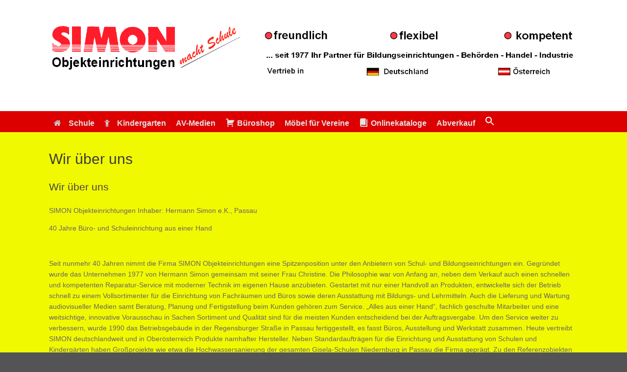

--- FILE ---
content_type: text/html; charset=UTF-8
request_url: https://simon-objekt.de/855-2
body_size: 42091
content:
<!DOCTYPE html>
<html lang="de">
<head>
	<meta charset="UTF-8" />
	<meta http-equiv="X-UA-Compatible" content="IE=10" />
	<link rel="profile" href="http://gmpg.org/xfn/11" />
	<link rel="pingback" href="https://simon-objekt.de/xmlrpc.php" />
	<title>Wir über uns &#8211; Simon Objekteinrichtungen</title>
<meta name='robots' content='max-image-preview:large' />
<link rel="alternate" type="application/rss+xml" title="Simon Objekteinrichtungen &raquo; Feed" href="https://simon-objekt.de/feed" />
<link rel="alternate" type="application/rss+xml" title="Simon Objekteinrichtungen &raquo; Kommentar-Feed" href="https://simon-objekt.de/comments/feed" />
<script consent-skip-blocker="1" data-skip-lazy-load="js-extra"  data-cfasync="false">
(function () {
  // Web Font Loader compatibility (https://github.com/typekit/webfontloader)
  var modules = {
    typekit: "https://use.typekit.net",
    google: "https://fonts.googleapis.com/"
  };

  var load = function (config) {
    setTimeout(function () {
      var a = window.consentApi;

      // Only when blocker is active
      if (a) {
        // Iterate all modules and handle in a single `WebFont.load`
        Object.keys(modules).forEach(function (module) {
          var newConfigWithoutOtherModules = JSON.parse(
            JSON.stringify(config)
          );
          Object.keys(modules).forEach(function (toRemove) {
            if (toRemove !== module) {
              delete newConfigWithoutOtherModules[toRemove];
            }
          });

          if (newConfigWithoutOtherModules[module]) {
            a.unblock(modules[module]).then(function () {
              var originalLoad = window.WebFont.load;
              if (originalLoad !== load) {
                originalLoad(newConfigWithoutOtherModules);
              }
            });
          }
        });
      }
    }, 0);
  };

  if (!window.WebFont) {
    window.WebFont = {
      load: load
    };
  }
})();
</script><style>[consent-id]:not(.rcb-content-blocker):not([consent-transaction-complete]):not([consent-visual-use-parent^="children:"]):not([consent-confirm]){opacity:0!important;}
.rcb-content-blocker+.rcb-content-blocker-children-fallback~*{display:none!important;}</style><link rel="preload" href="https://simon-objekt.de/wp-content/fa7e68d4da5b8f86a4d4d8708ef6c921/dist/1689799641.js?ver=975c5defe73b4b2fde03afbaa384a541" as="script" />
<link rel="preload" href="https://simon-objekt.de/wp-content/fa7e68d4da5b8f86a4d4d8708ef6c921/dist/846614394.js?ver=64a64f3ab0d5ab261ad8ca6eebf70126" as="script" />
<link rel="preload" href="https://simon-objekt.de/wp-content/plugins/real-cookie-banner/public/lib/animate.css/animate.min.css?ver=4.1.1" as="style" />
<script data-cfasync="false" type="text/javascript" defer src="https://simon-objekt.de/wp-content/fa7e68d4da5b8f86a4d4d8708ef6c921/dist/1689799641.js?ver=975c5defe73b4b2fde03afbaa384a541" id="real-cookie-banner-vendor-real-cookie-banner-banner-js"></script>
<script type="application/json" data-skip-lazy-load="js-extra" data-skip-moving="true" data-no-defer nitro-exclude data-alt-type="application/ld+json" data-dont-merge data-wpmeteor-nooptimize="true" data-cfasync="false" id="af746fe756c9ab21291f3bc23d0f008f01-js-extra">{"slug":"real-cookie-banner","textDomain":"real-cookie-banner","version":"5.2.10","restUrl":"https:\/\/simon-objekt.de\/wp-json\/real-cookie-banner\/v1\/","restNamespace":"real-cookie-banner\/v1","restPathObfuscateOffset":"8cc295caef55d5e7","restRoot":"https:\/\/simon-objekt.de\/wp-json\/","restQuery":{"_v":"5.2.10","_locale":"user"},"restNonce":"b65e0ca5c7","restRecreateNonceEndpoint":"https:\/\/simon-objekt.de\/wp-admin\/admin-ajax.php?action=rest-nonce","publicUrl":"https:\/\/simon-objekt.de\/wp-content\/plugins\/real-cookie-banner\/public\/","chunkFolder":"dist","chunksLanguageFolder":"https:\/\/simon-objekt.de\/wp-content\/languages\/mo-cache\/real-cookie-banner\/","chunks":{"chunk-config-tab-blocker.lite.js":["de_DE-83d48f038e1cf6148175589160cda67e","de_DE-e5c2f3318cd06f18a058318f5795a54b","de_DE-76129424d1eb6744d17357561a128725","de_DE-d3d8ada331df664d13fa407b77bc690b"],"chunk-config-tab-blocker.pro.js":["de_DE-ddf5ae983675e7b6eec2afc2d53654a2","de_DE-487d95eea292aab22c80aa3ae9be41f0","de_DE-ab0e642081d4d0d660276c9cebfe9f5d","de_DE-0f5f6074a855fa677e6086b82145bd50"],"chunk-config-tab-consent.lite.js":["de_DE-3823d7521a3fc2857511061e0d660408"],"chunk-config-tab-consent.pro.js":["de_DE-9cb9ecf8c1e8ce14036b5f3a5e19f098"],"chunk-config-tab-cookies.lite.js":["de_DE-1a51b37d0ef409906245c7ed80d76040","de_DE-e5c2f3318cd06f18a058318f5795a54b","de_DE-76129424d1eb6744d17357561a128725"],"chunk-config-tab-cookies.pro.js":["de_DE-572ee75deed92e7a74abba4b86604687","de_DE-487d95eea292aab22c80aa3ae9be41f0","de_DE-ab0e642081d4d0d660276c9cebfe9f5d"],"chunk-config-tab-dashboard.lite.js":["de_DE-f843c51245ecd2b389746275b3da66b6"],"chunk-config-tab-dashboard.pro.js":["de_DE-ae5ae8f925f0409361cfe395645ac077"],"chunk-config-tab-import.lite.js":["de_DE-66df94240f04843e5a208823e466a850"],"chunk-config-tab-import.pro.js":["de_DE-e5fee6b51986d4ff7a051d6f6a7b076a"],"chunk-config-tab-licensing.lite.js":["de_DE-e01f803e4093b19d6787901b9591b5a6"],"chunk-config-tab-licensing.pro.js":["de_DE-4918ea9704f47c2055904e4104d4ffba"],"chunk-config-tab-scanner.lite.js":["de_DE-b10b39f1099ef599835c729334e38429"],"chunk-config-tab-scanner.pro.js":["de_DE-752a1502ab4f0bebfa2ad50c68ef571f"],"chunk-config-tab-settings.lite.js":["de_DE-37978e0b06b4eb18b16164a2d9c93a2c"],"chunk-config-tab-settings.pro.js":["de_DE-e59d3dcc762e276255c8989fbd1f80e3"],"chunk-config-tab-tcf.lite.js":["de_DE-4f658bdbf0aa370053460bc9e3cd1f69","de_DE-e5c2f3318cd06f18a058318f5795a54b","de_DE-d3d8ada331df664d13fa407b77bc690b"],"chunk-config-tab-tcf.pro.js":["de_DE-e1e83d5b8a28f1f91f63b9de2a8b181a","de_DE-487d95eea292aab22c80aa3ae9be41f0","de_DE-0f5f6074a855fa677e6086b82145bd50"]},"others":{"customizeValuesBanner":"{\"layout\":{\"type\":\"dialog\",\"maxHeightEnabled\":true,\"maxHeight\":740,\"dialogMaxWidth\":510,\"dialogPosition\":\"middleCenter\",\"dialogMargin\":[0,0,0,0],\"bannerPosition\":\"bottom\",\"bannerMaxWidth\":1024,\"dialogBorderRadius\":5,\"borderRadius\":5,\"animationIn\":\"fadeIn\",\"animationInDuration\":1500,\"animationInOnlyMobile\":false,\"animationOut\":\"fadeOut\",\"animationOutDuration\":500,\"animationOutOnlyMobile\":false,\"overlay\":true,\"overlayBg\":\"#000000\",\"overlayBgAlpha\":50,\"overlayBlur\":2},\"decision\":{\"acceptAll\":\"button\",\"acceptEssentials\":\"button\",\"showCloseIcon\":false,\"acceptIndividual\":\"button\",\"buttonOrder\":\"all,essential,save,individual\",\"showGroups\":false,\"groupsFirstView\":false,\"saveButton\":\"always\"},\"design\":{\"bg\":\"#ffffff\",\"textAlign\":\"center\",\"linkTextDecoration\":\"underline\",\"borderWidth\":0,\"borderColor\":\"#ffffff\",\"fontSize\":15,\"fontColor\":\"#2b2b2b\",\"fontInheritFamily\":true,\"fontFamily\":\"Arial, Helvetica, sans-serif\",\"fontWeight\":\"normal\",\"boxShadowEnabled\":true,\"boxShadowOffsetX\":14,\"boxShadowOffsetY\":-17,\"boxShadowBlurRadius\":13,\"boxShadowSpreadRadius\":12,\"boxShadowColor\":\"#000000\",\"boxShadowColorAlpha\":34},\"headerDesign\":{\"inheritBg\":true,\"bg\":\"#f4f4f4\",\"inheritTextAlign\":true,\"textAlign\":\"center\",\"padding\":[17,20,15,20],\"logo\":\"\",\"logoRetina\":\"\",\"logoMaxHeight\":40,\"logoPosition\":\"left\",\"logoMargin\":[5,15,5,15],\"fontSize\":20,\"fontColor\":\"#2b2b2b\",\"fontInheritFamily\":true,\"fontFamily\":\"Arial, Helvetica, sans-serif\",\"fontWeight\":\"normal\",\"borderWidth\":1,\"borderColor\":\"#efefef\"},\"bodyDesign\":{\"padding\":[15,20,10,20],\"descriptionInheritFontSize\":true,\"descriptionFontSize\":13,\"dottedGroupsInheritFontSize\":true,\"dottedGroupsFontSize\":13,\"dottedGroupsBulletColor\":\"#15779b\",\"teachingsInheritTextAlign\":true,\"teachingsTextAlign\":\"center\",\"teachingsSeparatorActive\":true,\"teachingsSeparatorWidth\":50,\"teachingsSeparatorHeight\":2,\"teachingsSeparatorColor\":\"#15779b\",\"teachingsInheritFontSize\":false,\"teachingsFontSize\":11,\"teachingsInheritFontColor\":false,\"teachingsFontColor\":\"#7c7b7b\",\"accordionMargin\":[10,0,5,0],\"accordionPadding\":[5,10,5,10],\"accordionArrowType\":\"outlined\",\"accordionArrowColor\":\"#15779b\",\"accordionBg\":\"#ffffff\",\"accordionActiveBg\":\"#f9f9f9\",\"accordionHoverBg\":\"#efefef\",\"accordionBorderWidth\":1,\"accordionBorderColor\":\"#efefef\",\"accordionTitleFontSize\":12,\"accordionTitleFontColor\":\"#2b2b2b\",\"accordionTitleFontWeight\":\"normal\",\"accordionDescriptionMargin\":[5,0,0,0],\"accordionDescriptionFontSize\":12,\"accordionDescriptionFontColor\":\"#757575\",\"accordionDescriptionFontWeight\":\"normal\",\"acceptAllOneRowLayout\":false,\"acceptAllPadding\":[10,10,10,10],\"acceptAllBg\":\"#81d742\",\"acceptAllTextAlign\":\"center\",\"acceptAllFontSize\":18,\"acceptAllFontColor\":\"#000000\",\"acceptAllFontWeight\":\"normal\",\"acceptAllBorderWidth\":0,\"acceptAllBorderColor\":\"#000000\",\"acceptAllHoverBg\":\"#2d0612\",\"acceptAllHoverFontColor\":\"#81d742\",\"acceptAllHoverBorderColor\":\"#000000\",\"acceptEssentialsUseAcceptAll\":true,\"acceptEssentialsButtonType\":\"\",\"acceptEssentialsPadding\":[10,10,10,10],\"acceptEssentialsBg\":\"#efefef\",\"acceptEssentialsTextAlign\":\"center\",\"acceptEssentialsFontSize\":16,\"acceptEssentialsFontColor\":\"#0a0a0a\",\"acceptEssentialsFontWeight\":\"normal\",\"acceptEssentialsBorderWidth\":0,\"acceptEssentialsBorderColor\":\"#000000\",\"acceptEssentialsHoverBg\":\"#e8e8e8\",\"acceptEssentialsHoverFontColor\":\"#000000\",\"acceptEssentialsHoverBorderColor\":\"#000000\",\"acceptIndividualPadding\":[4,5,2,5],\"acceptIndividualBg\":\"#55e534\",\"acceptIndividualTextAlign\":\"center\",\"acceptIndividualFontSize\":15,\"acceptIndividualFontColor\":\"#000000\",\"acceptIndividualFontWeight\":\"normal\",\"acceptIndividualBorderWidth\":0,\"acceptIndividualBorderColor\":\"#000000\",\"acceptIndividualHoverBg\":\"#ffffff\",\"acceptIndividualHoverFontColor\":\"#11607d\",\"acceptIndividualHoverBorderColor\":\"#000000\"},\"footerDesign\":{\"poweredByLink\":true,\"inheritBg\":false,\"bg\":\"#fcfcfc\",\"inheritTextAlign\":true,\"textAlign\":\"center\",\"padding\":[10,20,15,20],\"fontSize\":14,\"fontColor\":\"#3f3f3f\",\"fontInheritFamily\":true,\"fontFamily\":\"Arial, Helvetica, sans-serif\",\"fontWeight\":\"normal\",\"hoverFontColor\":\"#2b2b2b\",\"borderWidth\":1,\"borderColor\":\"#efefef\",\"languageSwitcher\":\"flags\"},\"texts\":{\"headline\":\"Privatsph\\u00e4re-Einstellungen\",\"description\":\"Wir verwenden Cookies und \\u00e4hnliche Technologien auf unserer Website und verarbeiten personenbezogene Daten von dir (z.B. IP-Adresse), um z.B. Inhalte und Anzeigen zu personalisieren, Medien von Drittanbietern einzubinden oder Zugriffe auf unsere Website zu analysieren. Die Datenverarbeitung kann auch erst in Folge gesetzter Cookies stattfinden. Wir teilen diese Daten mit Dritten, die wir in den Privatsph\\u00e4re-Einstellungen benennen.<br \\\/><br \\\/>Die Datenverarbeitung kann mit deiner Einwilligung oder auf Basis eines berechtigten Interesses erfolgen, dem du in den Privatsph\\u00e4re-Einstellungen widersprechen kannst. Du hast das Recht, nicht einzuwilligen und deine Einwilligung zu einem sp\\u00e4teren Zeitpunkt zu \\u00e4ndern oder zu widerrufen. Weitere Informationen zur Verwendung deiner Daten findest du in unserer {{privacyPolicy}}Datenschutzerkl\\u00e4rung{{\\\/privacyPolicy}}.\",\"acceptAll\":\"Alle akzeptieren\",\"acceptEssentials\":\"Weiter ohne Einwilligung\",\"acceptIndividual\":\"Privatsph\\u00e4re-Einstellungen individuell festlegen\",\"poweredBy\":\"1\",\"dataProcessingInUnsafeCountries\":\"Einige Services verarbeiten personenbezogene Daten in unsicheren Drittl\\u00e4ndern. Indem du in die Nutzung dieser Services einwilligst, erkl\\u00e4rst du dich auch mit der Verarbeitung deiner Daten in diesen unsicheren Drittl\\u00e4ndern gem\\u00e4\\u00df {{legalBasis}} einverstanden. Dies birgt das Risiko, dass deine Daten von Beh\\u00f6rden zu Kontroll- und \\u00dcberwachungszwecken verarbeitet werden, m\\u00f6glicherweise ohne die M\\u00f6glichkeit eines Rechtsbehelfs.\",\"ageNoticeBanner\":\"Du bist unter {{minAge}} Jahre alt? Dann kannst du nicht in optionale Services einwilligen. Du kannst deine Eltern oder Erziehungsberechtigten bitten, mit dir in diese Services einzuwilligen.\",\"ageNoticeBlocker\":\"Du bist unter {{minAge}} Jahre alt? Leider darfst du in diesen Service nicht selbst einwilligen, um diese Inhalte zu sehen. Bitte deine Eltern oder Erziehungsberechtigten, in den Service mit dir einzuwilligen!\",\"listServicesNotice\":\"Wenn du alle Services akzeptierst, erlaubst du, dass {{services}} geladen werden. Diese sind nach ihrem Zweck in Gruppen {{serviceGroups}} unterteilt (Zugeh\\u00f6rigkeit durch hochgestellte Zahlen gekennzeichnet).\",\"listServicesLegitimateInterestNotice\":\"Au\\u00dferdem werden {{services}} auf der Grundlage eines berechtigten Interesses geladen.\",\"consentForwardingExternalHosts\":\"Deine Einwilligung gilt auch auf {{websites}}.\",\"blockerHeadline\":\"{{name}} aufgrund von Privatsph\\u00e4re-Einstellungen blockiert\",\"blockerLinkShowMissing\":\"Zeige alle Services, in die du noch einwilligen musst\",\"blockerLoadButton\":\"Services akzeptieren und Inhalte laden\",\"blockerAcceptInfo\":\"Wenn du die blockierten Inhalte l\\u00e4dst, werden deine Datenschutzeinstellungen angepasst. Inhalte aus diesem Service werden in Zukunft nicht mehr blockiert.\",\"stickyHistory\":\"Historie der Privatsph\\u00e4re-Einstellungen\",\"stickyRevoke\":\"Einwilligungen widerrufen\",\"stickyRevokeSuccessMessage\":\"Du hast die Einwilligung f\\u00fcr Services mit dessen Cookies und Verarbeitung personenbezogener Daten erfolgreich widerrufen. Die Seite wird jetzt neu geladen!\",\"stickyChange\":\"Privatsph\\u00e4re-Einstellungen \\u00e4ndern\"},\"individualLayout\":{\"inheritDialogMaxWidth\":false,\"dialogMaxWidth\":520,\"inheritBannerMaxWidth\":true,\"bannerMaxWidth\":1980,\"descriptionTextAlign\":\"left\"},\"group\":{\"checkboxBg\":\"#f0f0f0\",\"checkboxBorderWidth\":1,\"checkboxBorderColor\":\"#d2d2d2\",\"checkboxActiveColor\":\"#ffffff\",\"checkboxActiveBg\":\"#15779b\",\"checkboxActiveBorderColor\":\"#11607d\",\"groupInheritBg\":true,\"groupBg\":\"#f4f4f4\",\"groupPadding\":[15,15,15,15],\"groupSpacing\":10,\"groupBorderRadius\":5,\"groupBorderWidth\":1,\"groupBorderColor\":\"#f4f4f4\",\"headlineFontSize\":16,\"headlineFontWeight\":\"normal\",\"headlineFontColor\":\"#2b2b2b\",\"descriptionFontSize\":14,\"descriptionFontColor\":\"#7c7c7c\",\"linkColor\":\"#7c7c7c\",\"linkHoverColor\":\"#2b2b2b\",\"detailsHideLessRelevant\":true},\"saveButton\":{\"useAcceptAll\":true,\"type\":\"button\",\"padding\":[10,10,10,10],\"bg\":\"#efefef\",\"textAlign\":\"center\",\"fontSize\":17,\"fontColor\":\"#0a0a0a\",\"fontWeight\":\"normal\",\"borderWidth\":0,\"borderColor\":\"#000000\",\"hoverBg\":\"#e8e8e8\",\"hoverFontColor\":\"#000000\",\"hoverBorderColor\":\"#000000\"},\"individualTexts\":{\"headline\":\"Individuelle Privatsph\\u00e4re-Einstellungen\",\"description\":\"Wir verwenden Cookies und \\u00e4hnliche Technologien auf unserer Website und verarbeiten personenbezogene Daten von dir (z.B. IP-Adresse), um z.B. Inhalte und Anzeigen zu personalisieren, Medien von Drittanbietern einzubinden oder Zugriffe auf unsere Website zu analysieren. Die Datenverarbeitung kann auch erst in Folge gesetzter Cookies stattfinden. Wir teilen diese Daten mit Dritten, die wir in den Privatsph\\u00e4re-Einstellungen benennen.<br \\\/><br \\\/>Die Datenverarbeitung kann mit deiner Einwilligung oder auf Basis eines berechtigten Interesses erfolgen, dem du in den Privatsph\\u00e4re-Einstellungen widersprechen kannst. Du hast das Recht, nicht einzuwilligen und deine Einwilligung zu einem sp\\u00e4teren Zeitpunkt zu \\u00e4ndern oder zu widerrufen. Weitere Informationen zur Verwendung deiner Daten findest du in unserer {{privacyPolicy}}Datenschutzerkl\\u00e4rung{{\\\/privacyPolicy}}.<br \\\/><br \\\/>Im Folgenden findest du eine \\u00dcbersicht \\u00fcber alle Services, die von dieser Website genutzt werden. Du kannst dir detaillierte Informationen zu jedem Service ansehen und ihm einzeln zustimmen oder von deinem Widerspruchsrecht Gebrauch machen.\",\"save\":\"Individuelle Auswahlen speichern\",\"showMore\":\"Service-Informationen anzeigen\",\"hideMore\":\"Service-Informationen ausblenden\",\"postamble\":\"\"},\"mobile\":{\"enabled\":true,\"maxHeight\":400,\"hideHeader\":false,\"alignment\":\"bottom\",\"scalePercent\":90,\"scalePercentVertical\":-50},\"sticky\":{\"enabled\":false,\"animationsEnabled\":true,\"alignment\":\"left\",\"bubbleBorderRadius\":50,\"icon\":\"fingerprint\",\"iconCustom\":\"\",\"iconCustomRetina\":\"\",\"iconSize\":30,\"iconColor\":\"#ffffff\",\"bubbleMargin\":[10,20,20,20],\"bubblePadding\":15,\"bubbleBg\":\"#15779b\",\"bubbleBorderWidth\":0,\"bubbleBorderColor\":\"#10556f\",\"boxShadowEnabled\":true,\"boxShadowOffsetX\":0,\"boxShadowOffsetY\":2,\"boxShadowBlurRadius\":5,\"boxShadowSpreadRadius\":1,\"boxShadowColor\":\"#105b77\",\"boxShadowColorAlpha\":40,\"bubbleHoverBg\":\"#ffffff\",\"bubbleHoverBorderColor\":\"#000000\",\"hoverIconColor\":\"#000000\",\"hoverIconCustom\":\"\",\"hoverIconCustomRetina\":\"\",\"menuFontSize\":16,\"menuBorderRadius\":5,\"menuItemSpacing\":10,\"menuItemPadding\":[5,10,5,10]},\"customCss\":{\"css\":\"\",\"antiAdBlocker\":\"y\"}}","isPro":false,"showProHints":false,"proUrl":"https:\/\/devowl.io\/de\/go\/real-cookie-banner?source=rcb-lite","showLiteNotice":true,"frontend":{"groups":"[{\"id\":52,\"name\":\"Essenziell\",\"slug\":\"essenziell\",\"description\":\"Essenzielle Services sind f\\u00fcr die grundlegende Funktionalit\\u00e4t der Website erforderlich. Sie enthalten nur technisch notwendige Services. Diesen Services kann nicht widersprochen werden.\",\"isEssential\":true,\"isDefault\":true,\"items\":[{\"id\":869,\"name\":\"Real Cookie Banner\",\"purpose\":\"Real Cookie Banner bittet Website-Besucher um die Einwilligung zum Setzen von Cookies und zur Verarbeitung personenbezogener Daten. Dazu wird jedem Website-Besucher eine UUID (pseudonyme Identifikation des Nutzers) zugewiesen, die bis zum Ablauf des Cookies zur Speicherung der Einwilligung g\\u00fcltig ist. Cookies werden dazu verwendet, um zu testen, ob Cookies gesetzt werden k\\u00f6nnen, um Referenz auf die dokumentierte Einwilligung zu speichern, um zu speichern, in welche Services aus welchen Service-Gruppen der Besucher eingewilligt hat, und, falls Einwilligung nach dem Transparency & Consent Framework (TCF) eingeholt werden, um die Einwilligungen in TCF Partner, Zwecke, besondere Zwecke, Funktionen und besondere Funktionen zu speichern. Im Rahmen der Darlegungspflicht nach DSGVO wird die erhobene Einwilligung vollumf\\u00e4nglich dokumentiert. Dazu z\\u00e4hlt neben den Services und Service-Gruppen, in welche der Besucher eingewilligt hat, und falls Einwilligung nach dem TCF Standard eingeholt werden, in welche TCF Partner, Zwecke und Funktionen der Besucher eingewilligt hat, alle Einstellungen des Cookie Banners zum Zeitpunkt der Einwilligung als auch die technischen Umst\\u00e4nde (z.B. Gr\\u00f6\\u00dfe des Sichtbereichs bei der Einwilligung) und die Nutzerinteraktionen (z.B. Klick auf Buttons), die zur Einwilligung gef\\u00fchrt haben. Die Einwilligung wird pro Sprache einmal erhoben.\",\"providerContact\":{\"phone\":\"\",\"email\":\"\",\"link\":\"\"},\"isProviderCurrentWebsite\":true,\"provider\":\"Simon Objekteinrichtungen\",\"uniqueName\":\"real-cookie-banner\",\"isEmbeddingOnlyExternalResources\":false,\"legalBasis\":\"legal-requirement\",\"dataProcessingInCountries\":[],\"dataProcessingInCountriesSpecialTreatments\":[],\"technicalDefinitions\":[{\"type\":\"http\",\"name\":\"real_cookie_banner*\",\"host\":\".simon-objekt.de\",\"duration\":14,\"durationUnit\":\"d\",\"isSessionDuration\":false,\"purpose\":\"Eindeutiger Identifikator f\\u00fcr die Einwilligung, aber nicht f\\u00fcr den Website-Besucher. Revisionshash f\\u00fcr die Einstellungen des Cookie-Banners (Texte, Farben, Funktionen, Servicegruppen, Dienste, Content Blocker usw.). IDs f\\u00fcr eingewilligte Services und Service-Gruppen.\"},{\"type\":\"http\",\"name\":\"real_cookie_banner*-tcf\",\"host\":\".simon-objekt.de\",\"duration\":14,\"durationUnit\":\"d\",\"isSessionDuration\":false,\"purpose\":\"Im Rahmen von TCF gesammelte Einwilligungen, die im TC-String-Format gespeichert werden, einschlie\\u00dflich TCF-Vendoren, -Zwecke, -Sonderzwecke, -Funktionen und -Sonderfunktionen.\"},{\"type\":\"http\",\"name\":\"real_cookie_banner*-gcm\",\"host\":\".simon-objekt.de\",\"duration\":14,\"durationUnit\":\"d\",\"isSessionDuration\":false,\"purpose\":\"Die im Google Consent Mode gesammelten Einwilligungen in die verschiedenen Einwilligungstypen (Zwecke) werden f\\u00fcr alle mit dem Google Consent Mode kompatiblen Services gespeichert.\"},{\"type\":\"http\",\"name\":\"real_cookie_banner-test\",\"host\":\".simon-objekt.de\",\"duration\":14,\"durationUnit\":\"d\",\"isSessionDuration\":false,\"purpose\":\"Cookie, der gesetzt wurde, um die Funktionalit\\u00e4t von HTTP-Cookies zu testen. Wird sofort nach dem Test gel\\u00f6scht.\"},{\"type\":\"local\",\"name\":\"real_cookie_banner*\",\"host\":\"https:\\\/\\\/simon-objekt.de\",\"duration\":1,\"durationUnit\":\"d\",\"isSessionDuration\":false,\"purpose\":\"Eindeutiger Identifikator f\\u00fcr die Einwilligung, aber nicht f\\u00fcr den Website-Besucher. Revisionshash f\\u00fcr die Einstellungen des Cookie-Banners (Texte, Farben, Funktionen, Service-Gruppen, Services, Content Blocker usw.). IDs f\\u00fcr eingewilligte Services und Service-Gruppen. Wird nur solange gespeichert, bis die Einwilligung auf dem Website-Server dokumentiert ist.\"},{\"type\":\"local\",\"name\":\"real_cookie_banner*-tcf\",\"host\":\"https:\\\/\\\/simon-objekt.de\",\"duration\":1,\"durationUnit\":\"d\",\"isSessionDuration\":false,\"purpose\":\"Im Rahmen von TCF gesammelte Einwilligungen werden im TC-String-Format gespeichert, einschlie\\u00dflich TCF Vendoren, Zwecke, besondere Zwecke, Funktionen und besondere Funktionen. Wird nur solange gespeichert, bis die Einwilligung auf dem Website-Server dokumentiert ist.\"},{\"type\":\"local\",\"name\":\"real_cookie_banner*-gcm\",\"host\":\"https:\\\/\\\/simon-objekt.de\",\"duration\":1,\"durationUnit\":\"d\",\"isSessionDuration\":false,\"purpose\":\"Im Rahmen des Google Consent Mode erfasste Einwilligungen werden f\\u00fcr alle mit dem Google Consent Mode kompatiblen Services in Einwilligungstypen (Zwecke) gespeichert. Wird nur solange gespeichert, bis die Einwilligung auf dem Website-Server dokumentiert ist.\"},{\"type\":\"local\",\"name\":\"real_cookie_banner-consent-queue*\",\"host\":\"https:\\\/\\\/simon-objekt.de\",\"duration\":1,\"durationUnit\":\"d\",\"isSessionDuration\":false,\"purpose\":\"Lokale Zwischenspeicherung (Caching) der Auswahl im Cookie-Banner, bis der Server die Einwilligung dokumentiert; Dokumentation periodisch oder bei Seitenwechseln versucht, wenn der Server nicht verf\\u00fcgbar oder \\u00fcberlastet ist.\"}],\"codeDynamics\":[],\"providerPrivacyPolicyUrl\":\"https:\\\/\\\/simon-objekt.de\\\/693-2\",\"providerLegalNoticeUrl\":\"\",\"tagManagerOptInEventName\":\"\",\"tagManagerOptOutEventName\":\"\",\"googleConsentModeConsentTypes\":[],\"executePriority\":10,\"codeOptIn\":\"\",\"executeCodeOptInWhenNoTagManagerConsentIsGiven\":false,\"codeOptOut\":\"\",\"executeCodeOptOutWhenNoTagManagerConsentIsGiven\":false,\"deleteTechnicalDefinitionsAfterOptOut\":false,\"codeOnPageLoad\":\"\",\"presetId\":\"real-cookie-banner\"}]},{\"id\":53,\"name\":\"Funktional\",\"slug\":\"funktional\",\"description\":\"Funktionale Services sind notwendig, um \\u00fcber die wesentliche Funktionalit\\u00e4t der Website hinausgehende Features wie h\\u00fcbschere Schriftarten, Videowiedergabe oder interaktive Web 2.0-Features bereitzustellen. Inhalte von z.B. Video- und Social Media-Plattformen sind standardm\\u00e4\\u00dfig gesperrt und k\\u00f6nnen zugestimmt werden. Wenn dem Service zugestimmt wird, werden diese Inhalte automatisch ohne weitere manuelle Einwilligung geladen.\",\"isEssential\":false,\"isDefault\":true,\"items\":[{\"id\":874,\"name\":\"Kommentare\",\"purpose\":\"WordPress als Content Management System bietet die M\\u00f6glichkeit, Kommentare unter Blog-Beitr\\u00e4gen und \\u00e4hnlichen Inhalten zu schreiben. Das Cookie speichert den Namen, die E-Mail-Adresse und die Website eines Kommentators, um sie wieder anzuzeigen, wenn der Kommentator einen weiteren Kommentar auf dieser Website schreiben m\\u00f6chte.\",\"providerContact\":{\"phone\":\"\",\"email\":\"\",\"link\":\"\"},\"isProviderCurrentWebsite\":true,\"provider\":\"Simon Objekteinrichtungen\",\"uniqueName\":\"wordpress-comments\",\"isEmbeddingOnlyExternalResources\":false,\"legalBasis\":\"consent\",\"dataProcessingInCountries\":[],\"dataProcessingInCountriesSpecialTreatments\":[],\"technicalDefinitions\":[{\"type\":\"http\",\"name\":\"comment_author_*\",\"host\":\"simon-schule.de\",\"duration\":1,\"durationUnit\":\"y\",\"isSessionDuration\":false,\"purpose\":\"\"},{\"type\":\"http\",\"name\":\"comment_author_email_*\",\"host\":\"simon-schule.de\",\"duration\":1,\"durationUnit\":\"y\",\"isSessionDuration\":false,\"purpose\":\"\"},{\"type\":\"http\",\"name\":\"comment_author_url_*\",\"host\":\"simon-schule.de\",\"duration\":1,\"durationUnit\":\"y\",\"isSessionDuration\":false,\"purpose\":\"\"}],\"codeDynamics\":[],\"providerPrivacyPolicyUrl\":\"https:\\\/\\\/simon-objekt.de\\\/693-2\",\"providerLegalNoticeUrl\":\"\",\"tagManagerOptInEventName\":\"\",\"tagManagerOptOutEventName\":\"\",\"googleConsentModeConsentTypes\":[],\"executePriority\":10,\"codeOptIn\":\"base64-encoded:[base64]\",\"executeCodeOptInWhenNoTagManagerConsentIsGiven\":false,\"codeOptOut\":\"\",\"executeCodeOptOutWhenNoTagManagerConsentIsGiven\":false,\"deleteTechnicalDefinitionsAfterOptOut\":false,\"codeOnPageLoad\":\"\",\"presetId\":\"wordpress-comments\"},{\"id\":872,\"name\":\"Emojis\",\"purpose\":\"WordPress Emoji ist ein Emoji-Set, das von wordpress.org geladen wird. Es werden keine Cookies im technischen Sinne auf dem Client des Nutzers gesetzt, jedoch werden technische und personenbezogene Daten wie die IP-Adresse vom Client an den Server des Dienstanbieters \\u00fcbertragen, um die Nutzung des Dienstes zu erm\\u00f6glichen.\",\"providerContact\":{\"phone\":\"\",\"email\":\"\",\"link\":\"\"},\"isProviderCurrentWebsite\":false,\"provider\":\"WordPress.org\",\"uniqueName\":\"wordpress-emojis\",\"isEmbeddingOnlyExternalResources\":true,\"legalBasis\":\"consent\",\"dataProcessingInCountries\":[\"US\"],\"dataProcessingInCountriesSpecialTreatments\":[],\"technicalDefinitions\":[{\"type\":\"http\",\"name\":\"\",\"host\":\"\",\"duration\":0,\"durationUnit\":\"y\",\"isSessionDuration\":false,\"purpose\":\"\"}],\"codeDynamics\":[],\"providerPrivacyPolicyUrl\":\"https:\\\/\\\/de.wordpress.org\\\/about\\\/privacy\\\/\",\"providerLegalNoticeUrl\":\"\",\"tagManagerOptInEventName\":\"\",\"tagManagerOptOutEventName\":\"\",\"googleConsentModeConsentTypes\":[],\"executePriority\":10,\"codeOptIn\":\"\",\"executeCodeOptInWhenNoTagManagerConsentIsGiven\":false,\"codeOptOut\":\"\",\"executeCodeOptOutWhenNoTagManagerConsentIsGiven\":false,\"deleteTechnicalDefinitionsAfterOptOut\":false,\"codeOnPageLoad\":\"\",\"presetId\":\"wordpress-emojis\"},{\"id\":870,\"name\":\"Google Fonts\",\"purpose\":\"Google Fonts ist ein Dienst, der Schriften, die nicht auf dem Client-Ger\\u00e4t des Nutzers installiert sind, herunterl\\u00e4dt und in die Website einbettet. Auf dem Client-Ger\\u00e4t des Nutzers werden keine Cookies im technischen Sinne gesetzt, aber es werden technische und pers\\u00f6nliche Daten wie z.B. die IP-Adresse vom Client an den Server des Dienstanbieters \\u00fcbertragen, um die Nutzung des Dienstes zu erm\\u00f6glichen.\",\"providerContact\":{\"phone\":\"\",\"email\":\"\",\"link\":\"\"},\"isProviderCurrentWebsite\":false,\"provider\":\"Google Ireland Limited\",\"uniqueName\":\"google-fonts\",\"isEmbeddingOnlyExternalResources\":true,\"legalBasis\":\"consent\",\"dataProcessingInCountries\":[\"US\"],\"dataProcessingInCountriesSpecialTreatments\":[],\"technicalDefinitions\":[{\"type\":\"http\",\"name\":\"\",\"host\":\"\",\"duration\":0,\"durationUnit\":\"y\",\"isSessionDuration\":false,\"purpose\":\"\"}],\"codeDynamics\":[],\"providerPrivacyPolicyUrl\":\"https:\\\/\\\/policies.google.com\\\/privacy\",\"providerLegalNoticeUrl\":\"\",\"tagManagerOptInEventName\":\"\",\"tagManagerOptOutEventName\":\"\",\"googleConsentModeConsentTypes\":[],\"executePriority\":10,\"codeOptIn\":\"\",\"executeCodeOptInWhenNoTagManagerConsentIsGiven\":false,\"codeOptOut\":\"\",\"executeCodeOptOutWhenNoTagManagerConsentIsGiven\":false,\"deleteTechnicalDefinitionsAfterOptOut\":false,\"codeOnPageLoad\":\"base64-encoded:[base64]\",\"presetId\":\"google-fonts\"}]}]","links":[],"websiteOperator":{"address":"SIMON Objektienrichtungen - Regensburger Str. 54 - 94036 Passau","country":"DE","contactEmail":"base64-encoded:c2ltb25Ac2ltb24tb2JqZWt0LmRl","contactPhone":"0049 851 73494","contactFormUrl":"https:\/\/simon-objekt.de\/kontakt"},"blocker":[{"id":873,"name":"WordPress Emojis","description":"","rules":["*s.w.org\/images\/core\/emoji*","window._wpemojiSettings","link[href=\"\/\/s.w.org\"]"],"criteria":"services","tcfVendors":[],"tcfPurposes":[1],"services":[872],"isVisual":false,"visualType":"default","visualMediaThumbnail":0,"visualContentType":"","isVisualDarkMode":false,"visualBlur":0,"visualDownloadThumbnail":false,"visualHeroButtonText":"","shouldForceToShowVisual":false,"presetId":"wordpress-emojis","visualThumbnail":null},{"id":871,"name":"Google Fonts","description":"","rules":["*fonts.googleapis.com*","*ajax.googleapis.com\/ajax\/libs\/webfont\/1\/webfont.js*","*fonts.gstatic.com*"],"criteria":"services","tcfVendors":[],"tcfPurposes":[],"services":[870],"isVisual":false,"visualType":"default","visualMediaThumbnail":"0","visualContentType":"","isVisualDarkMode":false,"visualBlur":0,"visualDownloadThumbnail":false,"visualHeroButtonText":"","shouldForceToShowVisual":false,"presetId":"google-fonts","visualThumbnail":null}],"languageSwitcher":[],"predefinedDataProcessingInSafeCountriesLists":{"GDPR":["AT","BE","BG","HR","CY","CZ","DK","EE","FI","FR","DE","GR","HU","IE","IS","IT","LI","LV","LT","LU","MT","NL","NO","PL","PT","RO","SK","SI","ES","SE"],"DSG":["CH"],"GDPR+DSG":[],"ADEQUACY_EU":["AD","AR","CA","FO","GG","IL","IM","JP","JE","NZ","KR","CH","GB","UY","US"],"ADEQUACY_CH":["DE","AD","AR","AT","BE","BG","CA","CY","HR","DK","ES","EE","FI","FR","GI","GR","GG","HU","IM","FO","IE","IS","IL","IT","JE","LV","LI","LT","LU","MT","MC","NO","NZ","NL","PL","PT","CZ","RO","GB","SK","SI","SE","UY","US"]},"decisionCookieName":"real_cookie_banner-blog:1","revisionHash":"1b37d80e2f03797f9689d938387f2138","territorialLegalBasis":["gdpr-eprivacy"],"setCookiesViaManager":"none","isRespectDoNotTrack":false,"failedConsentDocumentationHandling":"essentials","isAcceptAllForBots":true,"isDataProcessingInUnsafeCountries":false,"isAgeNotice":true,"ageNoticeAgeLimit":16,"isListServicesNotice":true,"isBannerLessConsent":false,"isTcf":false,"isGcm":false,"isGcmListPurposes":false,"hasLazyData":false},"anonymousContentUrl":"https:\/\/simon-objekt.de\/wp-content\/fa7e68d4da5b8f86a4d4d8708ef6c921\/dist\/","anonymousHash":"fa7e68d4da5b8f86a4d4d8708ef6c921","hasDynamicPreDecisions":false,"isLicensed":true,"isDevLicense":false,"multilingualSkipHTMLForTag":"","isCurrentlyInTranslationEditorPreview":false,"defaultLanguage":"","currentLanguage":"","activeLanguages":[],"context":"","iso3166OneAlpha2":{"AF":"Afghanistan","AL":"Albanien","DZ":"Algerien","AS":"Amerikanisch-Samoa","AD":"Andorra","AO":"Angola","AI":"Anguilla","AQ":"Antarktis","AG":"Antigua und Barbuda","AR":"Argentinien","AM":"Armenien","AW":"Aruba","AZ":"Aserbaidschan","AU":"Australien","BS":"Bahamas","BH":"Bahrain","BD":"Bangladesch","BB":"Barbados","BY":"Belarus","BE":"Belgien","BZ":"Belize","BJ":"Benin","BM":"Bermuda","BT":"Bhutan","BO":"Bolivien","BA":"Bosnien und Herzegowina","BW":"Botswana","BV":"Bouvetinsel","BR":"Brasilien","IO":"Britisches Territorium im Indischen Ozean","BN":"Brunei Darussalam","BG":"Bulgarien","BF":"Burkina Faso","BI":"Burundi","CL":"Chile","CN":"China","CK":"Cookinseln","CR":"Costa Rica","CW":"Cura\u00e7ao","DE":"Deutschland","LA":"Die Laotische Demokratische Volksrepublik","DM":"Dominica","DO":"Dominikanische Republik","DJ":"Dschibuti","DK":"D\u00e4nemark","EC":"Ecuador","SV":"El Salvador","ER":"Eritrea","EE":"Estland","FK":"Falklandinseln (Malwinen)","FJ":"Fidschi","FI":"Finnland","FR":"Frankreich","GF":"Franz\u00f6sisch-Guayana","PF":"Franz\u00f6sisch-Polynesien","TF":"Franz\u00f6sische S\u00fcd- und Antarktisgebiete","FO":"F\u00e4r\u00f6er Inseln","FM":"F\u00f6derierte Staaten von Mikronesien","GA":"Gabun","GM":"Gambia","GE":"Georgien","GH":"Ghana","GI":"Gibraltar","GD":"Grenada","GR":"Griechenland","GL":"Gr\u00f6nland","GP":"Guadeloupe","GU":"Guam","GT":"Guatemala","GG":"Guernsey","GN":"Guinea","GW":"Guinea-Bissau","GY":"Guyana","HT":"Haiti","HM":"Heard und die McDonaldinseln","VA":"Heiliger Stuhl (Staat Vatikanstadt)","HN":"Honduras","HK":"Hong Kong","IN":"Indien","ID":"Indonesien","IQ":"Irak","IE":"Irland","IR":"Islamische Republik Iran","IS":"Island","IM":"Isle of Man","IL":"Israel","IT":"Italien","JM":"Jamaika","JP":"Japan","YE":"Jemen","JE":"Jersey","JO":"Jordanien","VG":"Jungferninseln, Britisch","VI":"Jungferninseln, U.S.","KY":"Kaimaninseln","KH":"Kambodscha","CM":"Kamerun","CA":"Kanada","CV":"Kap Verde","BQ":"Karibischen Niederlande","KZ":"Kasachstan","QA":"Katar","KE":"Kenia","KG":"Kirgisistan","KI":"Kiribati","UM":"Kleinere Inselbesitzungen der Vereinigten Staaten","CC":"Kokosinseln","CO":"Kolumbien","KM":"Komoren","CG":"Kongo","CD":"Kongo, Demokratische Republik","KR":"Korea","XK":"Kosovo","HR":"Kroatien","CU":"Kuba","KW":"Kuwait","LS":"Lesotho","LV":"Lettland","LB":"Libanon","LR":"Liberia","LY":"Libysch-Arabische Dschamahirija","LI":"Liechtenstein","LT":"Litauen","LU":"Luxemburg","MO":"Macao","MG":"Madagaskar","MW":"Malawi","MY":"Malaysia","MV":"Malediven","ML":"Mali","MT":"Malta","MA":"Marokko","MH":"Marshallinseln","MQ":"Martinique","MR":"Mauretanien","MU":"Mauritius","YT":"Mayotte","MK":"Mazedonien","MX":"Mexiko","MD":"Moldawien","MC":"Monaco","MN":"Mongolei","ME":"Montenegro","MS":"Montserrat","MZ":"Mosambik","MM":"Myanmar","NA":"Namibia","NR":"Nauru","NP":"Nepal","NC":"Neukaledonien","NZ":"Neuseeland","NI":"Nicaragua","NL":"Niederlande","AN":"Niederl\u00e4ndische Antillen","NE":"Niger","NG":"Nigeria","NU":"Niue","KP":"Nordkorea","NF":"Norfolkinsel","NO":"Norwegen","MP":"N\u00f6rdliche Marianen","OM":"Oman","PK":"Pakistan","PW":"Palau","PS":"Pal\u00e4stinensisches Gebiet, besetzt","PA":"Panama","PG":"Papua-Neuguinea","PY":"Paraguay","PE":"Peru","PH":"Philippinen","PN":"Pitcairn","PL":"Polen","PT":"Portugal","PR":"Puerto Rico","CI":"Republik C\u00f4te d'Ivoire","RW":"Ruanda","RO":"Rum\u00e4nien","RU":"Russische F\u00f6deration","RE":"R\u00e9union","BL":"Saint Barth\u00e9l\u00e9my","PM":"Saint Pierre und Miquelo","SB":"Salomonen","ZM":"Sambia","WS":"Samoa","SM":"San Marino","SH":"Sankt Helena","MF":"Sankt Martin","SA":"Saudi-Arabien","SE":"Schweden","CH":"Schweiz","SN":"Senegal","RS":"Serbien","SC":"Seychellen","SL":"Sierra Leone","ZW":"Simbabwe","SG":"Singapur","SX":"Sint Maarten","SK":"Slowakei","SI":"Slowenien","SO":"Somalia","ES":"Spanien","LK":"Sri Lanka","KN":"St. Kitts und Nevis","LC":"St. Lucia","VC":"St. Vincent und Grenadinen","SD":"Sudan","SR":"Surinam","SJ":"Svalbard und Jan Mayen","SZ":"Swasiland","SY":"Syrische Arabische Republik","ST":"S\u00e3o Tom\u00e9 und Pr\u00edncipe","ZA":"S\u00fcdafrika","GS":"S\u00fcdgeorgien und die S\u00fcdlichen Sandwichinseln","SS":"S\u00fcdsudan","TJ":"Tadschikistan","TW":"Taiwan","TZ":"Tansania","TH":"Thailand","TL":"Timor-Leste","TG":"Togo","TK":"Tokelau","TO":"Tonga","TT":"Trinidad und Tobago","TD":"Tschad","CZ":"Tschechische Republik","TN":"Tunesien","TM":"Turkmenistan","TC":"Turks- und Caicosinseln","TV":"Tuvalu","TR":"T\u00fcrkei","UG":"Uganda","UA":"Ukraine","HU":"Ungarn","UY":"Uruguay","UZ":"Usbekistan","VU":"Vanuatu","VE":"Venezuela","AE":"Vereinigte Arabische Emirate","US":"Vereinigte Staaten","GB":"Vereinigtes K\u00f6nigreich","VN":"Vietnam","WF":"Wallis und Futuna","CX":"Weihnachtsinsel","EH":"Westsahara","CF":"Zentralafrikanische Republik","CY":"Zypern","EG":"\u00c4gypten","GQ":"\u00c4quatorialguinea","ET":"\u00c4thiopien","AX":"\u00c5land Inseln","AT":"\u00d6sterreich"},"visualParentSelectors":{".et_pb_video_box":1,".et_pb_video_slider:has(>.et_pb_slider_carousel %s)":"self",".ast-oembed-container":1,".wpb_video_wrapper":1,".gdlr-core-pbf-background-wrap":1},"isPreventPreDecision":false,"isInvalidateImplicitUserConsent":false,"dependantVisibilityContainers":["[role=\"tabpanel\"]",".eael-tab-content-item",".wpcs_content_inner",".op3-contenttoggleitem-content",".op3-popoverlay-content",".pum-overlay","[data-elementor-type=\"popup\"]",".wp-block-ub-content-toggle-accordion-content-wrap",".w-popup-wrap",".oxy-lightbox_inner[data-inner-content=true]",".oxy-pro-accordion_body",".oxy-tab-content",".kt-accordion-panel",".vc_tta-panel-body",".mfp-hide","div[id^=\"tve_thrive_lightbox_\"]",".brxe-xpromodalnestable",".evcal_eventcard",".divioverlay",".et_pb_toggle_content"],"disableDeduplicateExceptions":[".et_pb_video_slider"],"bannerDesignVersion":12,"bannerI18n":{"showMore":"Mehr anzeigen","hideMore":"Verstecken","showLessRelevantDetails":"Weitere Details anzeigen (%s)","hideLessRelevantDetails":"Weitere Details ausblenden (%s)","other":"Anderes","legalBasis":{"label":"Verwendung auf gesetzlicher Grundlage von","consentPersonalData":"Einwilligung zur Verarbeitung personenbezogener Daten","consentStorage":"Einwilligung zur Speicherung oder zum Zugriff auf Informationen auf der Endeinrichtung des Nutzers","legitimateInterestPersonalData":"Berechtigtes Interesse zur Verarbeitung personenbezogener Daten","legitimateInterestStorage":"Bereitstellung eines ausdr\u00fccklich gew\u00fcnschten digitalen Dienstes zur Speicherung oder zum Zugriff auf Informationen auf der Endeinrichtung des Nutzers","legalRequirementPersonalData":"Erf\u00fcllung einer rechtlichen Verpflichtung zur Verarbeitung personenbezogener Daten"},"territorialLegalBasisArticles":{"gdpr-eprivacy":{"dataProcessingInUnsafeCountries":"Art. 49 Abs. 1 lit. a DSGVO"},"dsg-switzerland":{"dataProcessingInUnsafeCountries":"Art. 17 Abs. 1 lit. a DSG (Schweiz)"}},"legitimateInterest":"Berechtigtes Interesse","consent":"Einwilligung","crawlerLinkAlert":"Wir haben erkannt, dass du ein Crawler\/Bot bist. Nur nat\u00fcrliche Personen d\u00fcrfen in Cookies und die Verarbeitung von personenbezogenen Daten einwilligen. Daher hat der Link f\u00fcr dich keine Funktion.","technicalCookieDefinitions":"Technische Cookie-Definitionen","technicalCookieName":"Technischer Cookie Name","usesCookies":"Verwendete Cookies","cookieRefresh":"Cookie-Erneuerung","usesNonCookieAccess":"Verwendet Cookie-\u00e4hnliche Informationen (LocalStorage, SessionStorage, IndexDB, etc.)","host":"Host","duration":"Dauer","noExpiration":"Kein Ablauf","type":"Typ","purpose":"Zweck","purposes":"Zwecke","headerTitlePrivacyPolicyHistory":"Privatsph\u00e4re-Einstellungen: Historie","skipToConsentChoices":"Zu Einwilligungsoptionen springen","historyLabel":"Einwilligungen anzeigen vom","historyItemLoadError":"Das Lesen der Zustimmung ist fehlgeschlagen. Bitte versuche es sp\u00e4ter noch einmal!","historySelectNone":"Noch nicht eingewilligt","provider":"Anbieter","providerContactPhone":"Telefon","providerContactEmail":"E-Mail","providerContactLink":"Kontaktformular","providerPrivacyPolicyUrl":"Datenschutzerkl\u00e4rung","providerLegalNoticeUrl":"Impressum","nonStandard":"Nicht standardisierte Datenverarbeitung","nonStandardDesc":"Einige Services setzen Cookies und\/oder verarbeiten personenbezogene Daten, ohne die Standards f\u00fcr die Mitteilung der Einwilligung einzuhalten. Diese Services werden in mehrere Gruppen eingeteilt. Sogenannte \"essenzielle Services\" werden auf Basis eines berechtigten Interesses genutzt und k\u00f6nnen nicht abgew\u00e4hlt werden (ein Widerspruch muss ggf. per E-Mail oder Brief gem\u00e4\u00df der Datenschutzerkl\u00e4rung erfolgen), w\u00e4hrend alle anderen Services nur nach einer Einwilligung genutzt werden.","dataProcessingInThirdCountries":"Datenverarbeitung in Drittl\u00e4ndern","safetyMechanisms":{"label":"Sicherheitsmechanismen f\u00fcr die Daten\u00fcbermittlung","standardContractualClauses":"Standardvertragsklauseln","adequacyDecision":"Angemessenheitsbeschluss","eu":"EU","switzerland":"Schweiz","bindingCorporateRules":"Verbindliche interne Datenschutzvorschriften","contractualGuaranteeSccSubprocessors":"Vertragliche Garantie f\u00fcr Standardvertragsklauseln mit Unterauftragsverarbeitern"},"durationUnit":{"n1":{"s":"Sekunde","m":"Minute","h":"Stunde","d":"Tag","mo":"Monat","y":"Jahr"},"nx":{"s":"Sekunden","m":"Minuten","h":"Stunden","d":"Tage","mo":"Monate","y":"Jahre"}},"close":"Schlie\u00dfen","closeWithoutSaving":"Schlie\u00dfen ohne Speichern","yes":"Ja","no":"Nein","unknown":"Unbekannt","none":"Nichts","noLicense":"Keine Lizenz aktiviert - kein Produktionseinsatz!","devLicense":"Produktlizenz nicht f\u00fcr den Produktionseinsatz!","devLicenseLearnMore":"Mehr erfahren","devLicenseLink":"https:\/\/devowl.io\/de\/wissensdatenbank\/lizenz-installations-typ\/","andSeparator":" und ","deprecated":{"appropriateSafeguard":"Geeignete Garantien","dataProcessingInUnsafeCountries":"Datenverarbeitung in unsicheren Drittl\u00e4ndern","legalRequirement":"Erf\u00fcllung einer rechtlichen Verpflichtung"}},"pageRequestUuid4":"a94cae4b3-32e6-4967-a82a-4abaceb6292c","pageByIdUrl":"https:\/\/simon-objekt.de?page_id","pluginUrl":"https:\/\/devowl.io\/wordpress-real-cookie-banner\/"}}</script><script data-skip-lazy-load="js-extra" data-skip-moving="true" data-no-defer nitro-exclude data-alt-type="application/ld+json" data-dont-merge data-wpmeteor-nooptimize="true" data-cfasync="false" id="af746fe756c9ab21291f3bc23d0f008f02-js-extra">
(()=>{var x=function (a,b){return-1<["codeOptIn","codeOptOut","codeOnPageLoad","contactEmail"].indexOf(a)&&"string"==typeof b&&b.startsWith("base64-encoded:")?window.atob(b.substr(15)):b},t=(e,t)=>new Proxy(e,{get:(e,n)=>{let r=Reflect.get(e,n);return n===t&&"string"==typeof r&&(r=JSON.parse(r,x),Reflect.set(e,n,r)),r}}),n=JSON.parse(document.getElementById("af746fe756c9ab21291f3bc23d0f008f01-js-extra").innerHTML,x);window.Proxy?n.others.frontend=t(n.others.frontend,"groups"):n.others.frontend.groups=JSON.parse(n.others.frontend.groups,x);window.Proxy?n.others=t(n.others,"customizeValuesBanner"):n.others.customizeValuesBanner=JSON.parse(n.others.customizeValuesBanner,x);;window.realCookieBanner=n;window[Math.random().toString(36)]=n;
})();
</script><script data-cfasync="false" type="text/javascript" id="real-cookie-banner-banner-js-before">
/* <![CDATA[ */
((a,b)=>{a[b]||(a[b]={unblockSync:()=>undefined},["consentSync"].forEach(c=>a[b][c]=()=>({cookie:null,consentGiven:!1,cookieOptIn:!0})),["consent","consentAll","unblock"].forEach(c=>a[b][c]=(...d)=>new Promise(e=>a.addEventListener(b,()=>{a[b][c](...d).then(e)},{once:!0}))))})(window,"consentApi");
//# sourceURL=real-cookie-banner-banner-js-before
/* ]]> */
</script>
<script data-cfasync="false" type="text/javascript" defer src="https://simon-objekt.de/wp-content/fa7e68d4da5b8f86a4d4d8708ef6c921/dist/846614394.js?ver=64a64f3ab0d5ab261ad8ca6eebf70126" id="real-cookie-banner-banner-js"></script>
<link rel='stylesheet' id='animate-css-css' href='https://simon-objekt.de/wp-content/plugins/real-cookie-banner/public/lib/animate.css/animate.min.css?ver=4.1.1' type='text/css' media='all' />
<link rel="alternate" title="oEmbed (JSON)" type="application/json+oembed" href="https://simon-objekt.de/wp-json/oembed/1.0/embed?url=https%3A%2F%2Fsimon-objekt.de%2F855-2" />
<link rel="alternate" title="oEmbed (XML)" type="text/xml+oembed" href="https://simon-objekt.de/wp-json/oembed/1.0/embed?url=https%3A%2F%2Fsimon-objekt.de%2F855-2&#038;format=xml" />
		<style id="content-control-block-styles">
			@media (max-width: 640px) {
	.cc-hide-on-mobile {
		display: none !important;
	}
}
@media (min-width: 641px) and (max-width: 920px) {
	.cc-hide-on-tablet {
		display: none !important;
	}
}
@media (min-width: 921px) and (max-width: 1440px) {
	.cc-hide-on-desktop {
		display: none !important;
	}
}		</style>
		<style id='wp-img-auto-sizes-contain-inline-css' type='text/css'>
img:is([sizes=auto i],[sizes^="auto," i]){contain-intrinsic-size:3000px 1500px}
/*# sourceURL=wp-img-auto-sizes-contain-inline-css */
</style>
<link rel='stylesheet' id='dashicons-css' href='https://simon-objekt.de/wp-includes/css/dashicons.min.css?ver=6.9' type='text/css' media='all' />
<link rel='stylesheet' id='menu-icons-extra-css' href='https://simon-objekt.de/wp-content/plugins/menu-icons/css/extra.min.css?ver=0.13.20' type='text/css' media='all' />
<style id='wp-emoji-styles-inline-css' type='text/css'>

	img.wp-smiley, img.emoji {
		display: inline !important;
		border: none !important;
		box-shadow: none !important;
		height: 1em !important;
		width: 1em !important;
		margin: 0 0.07em !important;
		vertical-align: -0.1em !important;
		background: none !important;
		padding: 0 !important;
	}
/*# sourceURL=wp-emoji-styles-inline-css */
</style>
<style id='wp-block-library-inline-css' type='text/css'>
:root{--wp-block-synced-color:#7a00df;--wp-block-synced-color--rgb:122,0,223;--wp-bound-block-color:var(--wp-block-synced-color);--wp-editor-canvas-background:#ddd;--wp-admin-theme-color:#007cba;--wp-admin-theme-color--rgb:0,124,186;--wp-admin-theme-color-darker-10:#006ba1;--wp-admin-theme-color-darker-10--rgb:0,107,160.5;--wp-admin-theme-color-darker-20:#005a87;--wp-admin-theme-color-darker-20--rgb:0,90,135;--wp-admin-border-width-focus:2px}@media (min-resolution:192dpi){:root{--wp-admin-border-width-focus:1.5px}}.wp-element-button{cursor:pointer}:root .has-very-light-gray-background-color{background-color:#eee}:root .has-very-dark-gray-background-color{background-color:#313131}:root .has-very-light-gray-color{color:#eee}:root .has-very-dark-gray-color{color:#313131}:root .has-vivid-green-cyan-to-vivid-cyan-blue-gradient-background{background:linear-gradient(135deg,#00d084,#0693e3)}:root .has-purple-crush-gradient-background{background:linear-gradient(135deg,#34e2e4,#4721fb 50%,#ab1dfe)}:root .has-hazy-dawn-gradient-background{background:linear-gradient(135deg,#faaca8,#dad0ec)}:root .has-subdued-olive-gradient-background{background:linear-gradient(135deg,#fafae1,#67a671)}:root .has-atomic-cream-gradient-background{background:linear-gradient(135deg,#fdd79a,#004a59)}:root .has-nightshade-gradient-background{background:linear-gradient(135deg,#330968,#31cdcf)}:root .has-midnight-gradient-background{background:linear-gradient(135deg,#020381,#2874fc)}:root{--wp--preset--font-size--normal:16px;--wp--preset--font-size--huge:42px}.has-regular-font-size{font-size:1em}.has-larger-font-size{font-size:2.625em}.has-normal-font-size{font-size:var(--wp--preset--font-size--normal)}.has-huge-font-size{font-size:var(--wp--preset--font-size--huge)}:root .has-text-align-center{text-align:center}:root .has-text-align-left{text-align:left}:root .has-text-align-right{text-align:right}.has-fit-text{white-space:nowrap!important}#end-resizable-editor-section{display:none}.aligncenter{clear:both}.items-justified-left{justify-content:flex-start}.items-justified-center{justify-content:center}.items-justified-right{justify-content:flex-end}.items-justified-space-between{justify-content:space-between}.screen-reader-text{word-wrap:normal!important;border:0;clip-path:inset(50%);height:1px;margin:-1px;overflow:hidden;padding:0;position:absolute;width:1px}.screen-reader-text:focus{background-color:#ddd;clip-path:none;color:#444;display:block;font-size:1em;height:auto;left:5px;line-height:normal;padding:15px 23px 14px;text-decoration:none;top:5px;width:auto;z-index:100000}html :where(.has-border-color){border-style:solid}html :where([style*=border-top-color]){border-top-style:solid}html :where([style*=border-right-color]){border-right-style:solid}html :where([style*=border-bottom-color]){border-bottom-style:solid}html :where([style*=border-left-color]){border-left-style:solid}html :where([style*=border-width]){border-style:solid}html :where([style*=border-top-width]){border-top-style:solid}html :where([style*=border-right-width]){border-right-style:solid}html :where([style*=border-bottom-width]){border-bottom-style:solid}html :where([style*=border-left-width]){border-left-style:solid}html :where(img[class*=wp-image-]){height:auto;max-width:100%}:where(figure){margin:0 0 1em}html :where(.is-position-sticky){--wp-admin--admin-bar--position-offset:var(--wp-admin--admin-bar--height,0px)}@media screen and (max-width:600px){html :where(.is-position-sticky){--wp-admin--admin-bar--position-offset:0px}}

/*# sourceURL=wp-block-library-inline-css */
</style><link rel='stylesheet' id='wc-blocks-style-css' href='https://simon-objekt.de/wp-content/plugins/woocommerce/assets/client/blocks/wc-blocks.css?ver=wc-10.4.3' type='text/css' media='all' />
<style id='global-styles-inline-css' type='text/css'>
:root{--wp--preset--aspect-ratio--square: 1;--wp--preset--aspect-ratio--4-3: 4/3;--wp--preset--aspect-ratio--3-4: 3/4;--wp--preset--aspect-ratio--3-2: 3/2;--wp--preset--aspect-ratio--2-3: 2/3;--wp--preset--aspect-ratio--16-9: 16/9;--wp--preset--aspect-ratio--9-16: 9/16;--wp--preset--color--black: #000000;--wp--preset--color--cyan-bluish-gray: #abb8c3;--wp--preset--color--white: #ffffff;--wp--preset--color--pale-pink: #f78da7;--wp--preset--color--vivid-red: #cf2e2e;--wp--preset--color--luminous-vivid-orange: #ff6900;--wp--preset--color--luminous-vivid-amber: #fcb900;--wp--preset--color--light-green-cyan: #7bdcb5;--wp--preset--color--vivid-green-cyan: #00d084;--wp--preset--color--pale-cyan-blue: #8ed1fc;--wp--preset--color--vivid-cyan-blue: #0693e3;--wp--preset--color--vivid-purple: #9b51e0;--wp--preset--gradient--vivid-cyan-blue-to-vivid-purple: linear-gradient(135deg,rgb(6,147,227) 0%,rgb(155,81,224) 100%);--wp--preset--gradient--light-green-cyan-to-vivid-green-cyan: linear-gradient(135deg,rgb(122,220,180) 0%,rgb(0,208,130) 100%);--wp--preset--gradient--luminous-vivid-amber-to-luminous-vivid-orange: linear-gradient(135deg,rgb(252,185,0) 0%,rgb(255,105,0) 100%);--wp--preset--gradient--luminous-vivid-orange-to-vivid-red: linear-gradient(135deg,rgb(255,105,0) 0%,rgb(207,46,46) 100%);--wp--preset--gradient--very-light-gray-to-cyan-bluish-gray: linear-gradient(135deg,rgb(238,238,238) 0%,rgb(169,184,195) 100%);--wp--preset--gradient--cool-to-warm-spectrum: linear-gradient(135deg,rgb(74,234,220) 0%,rgb(151,120,209) 20%,rgb(207,42,186) 40%,rgb(238,44,130) 60%,rgb(251,105,98) 80%,rgb(254,248,76) 100%);--wp--preset--gradient--blush-light-purple: linear-gradient(135deg,rgb(255,206,236) 0%,rgb(152,150,240) 100%);--wp--preset--gradient--blush-bordeaux: linear-gradient(135deg,rgb(254,205,165) 0%,rgb(254,45,45) 50%,rgb(107,0,62) 100%);--wp--preset--gradient--luminous-dusk: linear-gradient(135deg,rgb(255,203,112) 0%,rgb(199,81,192) 50%,rgb(65,88,208) 100%);--wp--preset--gradient--pale-ocean: linear-gradient(135deg,rgb(255,245,203) 0%,rgb(182,227,212) 50%,rgb(51,167,181) 100%);--wp--preset--gradient--electric-grass: linear-gradient(135deg,rgb(202,248,128) 0%,rgb(113,206,126) 100%);--wp--preset--gradient--midnight: linear-gradient(135deg,rgb(2,3,129) 0%,rgb(40,116,252) 100%);--wp--preset--font-size--small: 13px;--wp--preset--font-size--medium: 20px;--wp--preset--font-size--large: 36px;--wp--preset--font-size--x-large: 42px;--wp--preset--spacing--20: 0.44rem;--wp--preset--spacing--30: 0.67rem;--wp--preset--spacing--40: 1rem;--wp--preset--spacing--50: 1.5rem;--wp--preset--spacing--60: 2.25rem;--wp--preset--spacing--70: 3.38rem;--wp--preset--spacing--80: 5.06rem;--wp--preset--shadow--natural: 6px 6px 9px rgba(0, 0, 0, 0.2);--wp--preset--shadow--deep: 12px 12px 50px rgba(0, 0, 0, 0.4);--wp--preset--shadow--sharp: 6px 6px 0px rgba(0, 0, 0, 0.2);--wp--preset--shadow--outlined: 6px 6px 0px -3px rgb(255, 255, 255), 6px 6px rgb(0, 0, 0);--wp--preset--shadow--crisp: 6px 6px 0px rgb(0, 0, 0);}:where(.is-layout-flex){gap: 0.5em;}:where(.is-layout-grid){gap: 0.5em;}body .is-layout-flex{display: flex;}.is-layout-flex{flex-wrap: wrap;align-items: center;}.is-layout-flex > :is(*, div){margin: 0;}body .is-layout-grid{display: grid;}.is-layout-grid > :is(*, div){margin: 0;}:where(.wp-block-columns.is-layout-flex){gap: 2em;}:where(.wp-block-columns.is-layout-grid){gap: 2em;}:where(.wp-block-post-template.is-layout-flex){gap: 1.25em;}:where(.wp-block-post-template.is-layout-grid){gap: 1.25em;}.has-black-color{color: var(--wp--preset--color--black) !important;}.has-cyan-bluish-gray-color{color: var(--wp--preset--color--cyan-bluish-gray) !important;}.has-white-color{color: var(--wp--preset--color--white) !important;}.has-pale-pink-color{color: var(--wp--preset--color--pale-pink) !important;}.has-vivid-red-color{color: var(--wp--preset--color--vivid-red) !important;}.has-luminous-vivid-orange-color{color: var(--wp--preset--color--luminous-vivid-orange) !important;}.has-luminous-vivid-amber-color{color: var(--wp--preset--color--luminous-vivid-amber) !important;}.has-light-green-cyan-color{color: var(--wp--preset--color--light-green-cyan) !important;}.has-vivid-green-cyan-color{color: var(--wp--preset--color--vivid-green-cyan) !important;}.has-pale-cyan-blue-color{color: var(--wp--preset--color--pale-cyan-blue) !important;}.has-vivid-cyan-blue-color{color: var(--wp--preset--color--vivid-cyan-blue) !important;}.has-vivid-purple-color{color: var(--wp--preset--color--vivid-purple) !important;}.has-black-background-color{background-color: var(--wp--preset--color--black) !important;}.has-cyan-bluish-gray-background-color{background-color: var(--wp--preset--color--cyan-bluish-gray) !important;}.has-white-background-color{background-color: var(--wp--preset--color--white) !important;}.has-pale-pink-background-color{background-color: var(--wp--preset--color--pale-pink) !important;}.has-vivid-red-background-color{background-color: var(--wp--preset--color--vivid-red) !important;}.has-luminous-vivid-orange-background-color{background-color: var(--wp--preset--color--luminous-vivid-orange) !important;}.has-luminous-vivid-amber-background-color{background-color: var(--wp--preset--color--luminous-vivid-amber) !important;}.has-light-green-cyan-background-color{background-color: var(--wp--preset--color--light-green-cyan) !important;}.has-vivid-green-cyan-background-color{background-color: var(--wp--preset--color--vivid-green-cyan) !important;}.has-pale-cyan-blue-background-color{background-color: var(--wp--preset--color--pale-cyan-blue) !important;}.has-vivid-cyan-blue-background-color{background-color: var(--wp--preset--color--vivid-cyan-blue) !important;}.has-vivid-purple-background-color{background-color: var(--wp--preset--color--vivid-purple) !important;}.has-black-border-color{border-color: var(--wp--preset--color--black) !important;}.has-cyan-bluish-gray-border-color{border-color: var(--wp--preset--color--cyan-bluish-gray) !important;}.has-white-border-color{border-color: var(--wp--preset--color--white) !important;}.has-pale-pink-border-color{border-color: var(--wp--preset--color--pale-pink) !important;}.has-vivid-red-border-color{border-color: var(--wp--preset--color--vivid-red) !important;}.has-luminous-vivid-orange-border-color{border-color: var(--wp--preset--color--luminous-vivid-orange) !important;}.has-luminous-vivid-amber-border-color{border-color: var(--wp--preset--color--luminous-vivid-amber) !important;}.has-light-green-cyan-border-color{border-color: var(--wp--preset--color--light-green-cyan) !important;}.has-vivid-green-cyan-border-color{border-color: var(--wp--preset--color--vivid-green-cyan) !important;}.has-pale-cyan-blue-border-color{border-color: var(--wp--preset--color--pale-cyan-blue) !important;}.has-vivid-cyan-blue-border-color{border-color: var(--wp--preset--color--vivid-cyan-blue) !important;}.has-vivid-purple-border-color{border-color: var(--wp--preset--color--vivid-purple) !important;}.has-vivid-cyan-blue-to-vivid-purple-gradient-background{background: var(--wp--preset--gradient--vivid-cyan-blue-to-vivid-purple) !important;}.has-light-green-cyan-to-vivid-green-cyan-gradient-background{background: var(--wp--preset--gradient--light-green-cyan-to-vivid-green-cyan) !important;}.has-luminous-vivid-amber-to-luminous-vivid-orange-gradient-background{background: var(--wp--preset--gradient--luminous-vivid-amber-to-luminous-vivid-orange) !important;}.has-luminous-vivid-orange-to-vivid-red-gradient-background{background: var(--wp--preset--gradient--luminous-vivid-orange-to-vivid-red) !important;}.has-very-light-gray-to-cyan-bluish-gray-gradient-background{background: var(--wp--preset--gradient--very-light-gray-to-cyan-bluish-gray) !important;}.has-cool-to-warm-spectrum-gradient-background{background: var(--wp--preset--gradient--cool-to-warm-spectrum) !important;}.has-blush-light-purple-gradient-background{background: var(--wp--preset--gradient--blush-light-purple) !important;}.has-blush-bordeaux-gradient-background{background: var(--wp--preset--gradient--blush-bordeaux) !important;}.has-luminous-dusk-gradient-background{background: var(--wp--preset--gradient--luminous-dusk) !important;}.has-pale-ocean-gradient-background{background: var(--wp--preset--gradient--pale-ocean) !important;}.has-electric-grass-gradient-background{background: var(--wp--preset--gradient--electric-grass) !important;}.has-midnight-gradient-background{background: var(--wp--preset--gradient--midnight) !important;}.has-small-font-size{font-size: var(--wp--preset--font-size--small) !important;}.has-medium-font-size{font-size: var(--wp--preset--font-size--medium) !important;}.has-large-font-size{font-size: var(--wp--preset--font-size--large) !important;}.has-x-large-font-size{font-size: var(--wp--preset--font-size--x-large) !important;}
/*# sourceURL=global-styles-inline-css */
</style>

<style id='classic-theme-styles-inline-css' type='text/css'>
.wp-block-button__link{background-color:#32373c;border-radius:9999px;box-shadow:none;color:#fff;font-size:1.125em;padding:calc(.667em + 2px) calc(1.333em + 2px);text-decoration:none}.wp-block-file__button{background:#32373c;color:#fff}.wp-block-accordion-heading{margin:0}.wp-block-accordion-heading__toggle{background-color:inherit!important;color:inherit!important}.wp-block-accordion-heading__toggle:not(:focus-visible){outline:none}.wp-block-accordion-heading__toggle:focus,.wp-block-accordion-heading__toggle:hover{background-color:inherit!important;border:none;box-shadow:none;color:inherit;padding:var(--wp--preset--spacing--20,1em) 0;text-decoration:none}.wp-block-accordion-heading__toggle:focus-visible{outline:auto;outline-offset:0}
/*# sourceURL=https://simon-objekt.de/wp-content/plugins/gutenberg/build/styles/block-library/classic.css */
</style>
<link rel='stylesheet' id='hashabr-block-style-css' href='https://simon-objekt.de/wp-content/plugins/hashbar-wp-notification-bar/assets/css/block-style-index.css?ver=1.8.0' type='text/css' media='all' />
<link rel='stylesheet' id='hashbar-frontend-css' href='https://simon-objekt.de/wp-content/plugins/hashbar-wp-notification-bar/assets/css/frontend.css?ver=1.8.0' type='text/css' media='all' />
<link rel='stylesheet' id='simple-blog-card-css' href='https://simon-objekt.de/wp-content/plugins/simple-blog-card/template/simpleblogcard.css?ver=1.00' type='text/css' media='all' />
<link rel='stylesheet' id='content-control-block-styles-css' href='https://simon-objekt.de/wp-content/plugins/content-control/dist/style-block-editor.css?ver=2.6.5' type='text/css' media='all' />
<link rel='stylesheet' id='contact-form-7-css' href='https://simon-objekt.de/wp-content/plugins/contact-form-7/includes/css/styles.css?ver=6.1.4' type='text/css' media='all' />
<link rel='stylesheet' id='osm-map-css-css' href='https://simon-objekt.de/wp-content/plugins/osm/css/osm_map.css?ver=6.9' type='text/css' media='all' />
<link rel='stylesheet' id='osm-ol3-css-css' href='https://simon-objekt.de/wp-content/plugins/osm/js/OL/7.1.0/ol.css?ver=6.9' type='text/css' media='all' />
<link rel='stylesheet' id='osm-ol3-ext-css-css' href='https://simon-objekt.de/wp-content/plugins/osm/css/osm_map_v3.css?ver=6.9' type='text/css' media='all' />
<link rel='stylesheet' id='siteorigin-panels-front-css' href='https://simon-objekt.de/wp-content/plugins/siteorigin-panels/css/front-flex.min.css?ver=2.33.5' type='text/css' media='all' />
<style id='wpxpo-global-style-inline-css' type='text/css'>
:root {
			--preset-color1: #037fff;
			--preset-color2: #026fe0;
			--preset-color3: #071323;
			--preset-color4: #132133;
			--preset-color5: #34495e;
			--preset-color6: #787676;
			--preset-color7: #f0f2f3;
			--preset-color8: #f8f9fa;
			--preset-color9: #ffffff;
		}{}
/*# sourceURL=wpxpo-global-style-inline-css */
</style>
<style id='ultp-preset-colors-style-inline-css' type='text/css'>
:root { --postx_preset_Base_1_color: #f4f4ff; --postx_preset_Base_2_color: #dddff8; --postx_preset_Base_3_color: #B4B4D6; --postx_preset_Primary_color: #3323f0; --postx_preset_Secondary_color: #4a5fff; --postx_preset_Tertiary_color: #FFFFFF; --postx_preset_Contrast_3_color: #545472; --postx_preset_Contrast_2_color: #262657; --postx_preset_Contrast_1_color: #10102e; --postx_preset_Over_Primary_color: #ffffff;  }
/*# sourceURL=ultp-preset-colors-style-inline-css */
</style>
<style id='ultp-preset-gradient-style-inline-css' type='text/css'>
:root { --postx_preset_Primary_to_Secondary_to_Right_gradient: linear-gradient(90deg, var(--postx_preset_Primary_color) 0%, var(--postx_preset_Secondary_color) 100%); --postx_preset_Primary_to_Secondary_to_Bottom_gradient: linear-gradient(180deg, var(--postx_preset_Primary_color) 0%, var(--postx_preset_Secondary_color) 100%); --postx_preset_Secondary_to_Primary_to_Right_gradient: linear-gradient(90deg, var(--postx_preset_Secondary_color) 0%, var(--postx_preset_Primary_color) 100%); --postx_preset_Secondary_to_Primary_to_Bottom_gradient: linear-gradient(180deg, var(--postx_preset_Secondary_color) 0%, var(--postx_preset_Primary_color) 100%); --postx_preset_Cold_Evening_gradient: linear-gradient(0deg, rgb(12, 52, 131) 0%, rgb(162, 182, 223) 100%, rgb(107, 140, 206) 100%, rgb(162, 182, 223) 100%); --postx_preset_Purple_Division_gradient: linear-gradient(0deg, rgb(112, 40, 228) 0%, rgb(229, 178, 202) 100%); --postx_preset_Over_Sun_gradient: linear-gradient(60deg, rgb(171, 236, 214) 0%, rgb(251, 237, 150) 100%); --postx_preset_Morning_Salad_gradient: linear-gradient(-255deg, rgb(183, 248, 219) 0%, rgb(80, 167, 194) 100%); --postx_preset_Fabled_Sunset_gradient: linear-gradient(-270deg, rgb(35, 21, 87) 0%, rgb(68, 16, 122) 29%, rgb(255, 19, 97) 67%, rgb(255, 248, 0) 100%);  }
/*# sourceURL=ultp-preset-gradient-style-inline-css */
</style>
<style>:root {--postx_preset_Heading_typo_font_family: Roboto;--postx_preset_Heading_typo_font_family_type: sans-serif;--postx_preset_Heading_typo_font_weight: 600;--postx_preset_Heading_typo_text_transform: capitalize;--postx_preset_Body_and_Others_typo_font_family: Roboto;--postx_preset_Body_and_Others_typo_font_family_type: sans-serif;--postx_preset_Body_and_Others_typo_font_weight: 400;--postx_preset_Body_and_Others_typo_text_transform: lowercase;--postx_preset_body_typo_font_size_lg: 16px;--postx_preset_paragraph_1_typo_font_size_lg: 12px;--postx_preset_paragraph_2_typo_font_size_lg: 12px;--postx_preset_paragraph_3_typo_font_size_lg: 12px;--postx_preset_heading_h1_typo_font_size_lg: 42px;--postx_preset_heading_h2_typo_font_size_lg: 36px;--postx_preset_heading_h3_typo_font_size_lg: 30px;--postx_preset_heading_h4_typo_font_size_lg: 24px;--postx_preset_heading_h5_typo_font_size_lg: 20px;--postx_preset_heading_h6_typo_font_size_lg: 16px;}</style><script consent-inline-style="@import url(&quot;https://simon-objekt.de/wp-content/plugins/real-cookie-banner/public/images/dummy.css?consent-required=870&amp;consent-by=services&amp;consent-id=871&amp;consent-original-url=aHR0cHM6Ly9mb250cy5nb29nbGVhcGlzLmNvbS9jc3M%2FZmFtaWx5PVJvYm90bzoxMDAsMTAwaSwzMDAsMzAwaSw0MDAsNDAwaSw1MDAsNTAwaSw3MDAsNzAwaSw5MDAsOTAwaQ%3D%3D-&quot;);" type="text/css" id="ultp-preset-typo-style-inline-css"></script>
<link rel='stylesheet' id='woocommerce-layout-css' href='https://simon-objekt.de/wp-content/plugins/woocommerce/assets/css/woocommerce-layout.css?ver=10.4.3' type='text/css' media='all' />
<link rel='stylesheet' id='woocommerce-smallscreen-css' href='https://simon-objekt.de/wp-content/plugins/woocommerce/assets/css/woocommerce-smallscreen.css?ver=10.4.3' type='text/css' media='only screen and (max-width: 768px)' />
<link rel='stylesheet' id='woocommerce-general-css' href='https://simon-objekt.de/wp-content/plugins/woocommerce/assets/css/woocommerce.css?ver=10.4.3' type='text/css' media='all' />
<style id='woocommerce-inline-inline-css' type='text/css'>
.woocommerce form .form-row .required { visibility: visible; }
/*# sourceURL=woocommerce-inline-inline-css */
</style>
<link rel='stylesheet' id='ivory-search-styles-css' href='https://simon-objekt.de/wp-content/plugins/add-search-to-menu/public/css/ivory-search.min.css?ver=5.5.13' type='text/css' media='all' />
<link rel='stylesheet' id='wp-components-css' href='https://simon-objekt.de/wp-content/plugins/gutenberg/build/styles/components/style.css?ver=22.3.0' type='text/css' media='all' />
<link rel='stylesheet' id='godaddy-styles-css' href='https://simon-objekt.de/wp-content/plugins/coblocks/includes/Dependencies/GoDaddy/Styles/build/latest.css?ver=2.0.2' type='text/css' media='all' />
<link rel='stylesheet' id='chld_thm_cfg_parent-css' href='https://simon-objekt.de/wp-content/themes/vantage/style.css?ver=6.9' type='text/css' media='all' />
<link rel='stylesheet' id='vantage-style-css' href='https://simon-objekt.de/wp-content/themes/vantage-child/style.css?ver=1.20.1.1661517227' type='text/css' media='all' />
<link rel='stylesheet' id='font-awesome-css' href='https://simon-objekt.de/wp-content/themes/vantage/fontawesome/css/font-awesome.css?ver=4.6.2' type='text/css' media='all' />
<link rel='stylesheet' id='vantage-woocommerce-css' href='https://simon-objekt.de/wp-content/themes/vantage/css/woocommerce.css?ver=6.9' type='text/css' media='all' />
<link rel='stylesheet' id='siteorigin-mobilenav-css' href='https://simon-objekt.de/wp-content/themes/vantage/inc/mobilenav/css/mobilenav.css?ver=1.20.32' type='text/css' media='all' />
<link rel='stylesheet' id='recent-posts-widget-with-thumbnails-public-style-css' href='https://simon-objekt.de/wp-content/plugins/recent-posts-widget-with-thumbnails/public.css?ver=7.1.1' type='text/css' media='all' />
<link rel='stylesheet' id='latest-posts-style-css' href='https://simon-objekt.de/wp-content/plugins/latest-posts/assets/css/style.css?ver=1.4.4' type='text/css' media='all' />
<link rel='stylesheet' id='gmwqp-stylee-css' href='https://simon-objekt.de/wp-content/plugins/gm-woocommerce-quote-popup//assents/css/style.css?ver=1.0.0' type='text/css' media='all' />
<!--n2css--><!--n2js--><script type="text/javascript" src="https://simon-objekt.de/wp-includes/js/jquery/jquery.min.js?ver=3.7.1" id="jquery-core-js"></script>
<script type="text/javascript" src="https://simon-objekt.de/wp-includes/js/jquery/jquery-migrate.min.js?ver=3.4.1" id="jquery-migrate-js"></script>
<script type="text/javascript" id="hashbar-frontend-js-extra">
/* <![CDATA[ */
var hashbar_localize = {"dont_show_bar_after_close":"","notification_display_time":"400","bar_keep_closed":"","cookies_expire_time":"","cookies_expire_type":""};
//# sourceURL=hashbar-frontend-js-extra
/* ]]> */
</script>
<script type="text/javascript" src="https://simon-objekt.de/wp-content/plugins/hashbar-wp-notification-bar/assets/js/frontend.js?ver=1.8.0" id="hashbar-frontend-js"></script>
<script type="text/javascript" id="3d-flip-book-client-locale-loader-js-extra">
/* <![CDATA[ */
var FB3D_CLIENT_LOCALE = {"ajaxurl":"https://simon-objekt.de/wp-admin/admin-ajax.php","dictionary":{"Table of contents":"Table of contents","Close":"Close","Bookmarks":"Bookmarks","Thumbnails":"Thumbnails","Search":"Search","Share":"Share","Facebook":"Facebook","Twitter":"Twitter","Email":"Email","Play":"Play","Previous page":"Previous page","Next page":"Next page","Zoom in":"Zoom in","Zoom out":"Zoom out","Fit view":"Fit view","Auto play":"Auto play","Full screen":"Full screen","More":"More","Smart pan":"Smart pan","Single page":"Single page","Sounds":"Sounds","Stats":"Stats","Print":"Print","Download":"Download","Goto first page":"Goto first page","Goto last page":"Goto last page"},"images":"https://simon-objekt.de/wp-content/plugins/interactive-3d-flipbook-powered-physics-engine/assets/images/","jsData":{"urls":[],"posts":{"ids_mis":[],"ids":[]},"pages":[],"firstPages":[],"bookCtrlProps":[],"bookTemplates":[]},"key":"3d-flip-book","pdfJS":{"pdfJsLib":"https://simon-objekt.de/wp-content/plugins/interactive-3d-flipbook-powered-physics-engine/assets/js/pdf.min.js?ver=4.3.136","pdfJsWorker":"https://simon-objekt.de/wp-content/plugins/interactive-3d-flipbook-powered-physics-engine/assets/js/pdf.worker.js?ver=4.3.136","stablePdfJsLib":"https://simon-objekt.de/wp-content/plugins/interactive-3d-flipbook-powered-physics-engine/assets/js/stable/pdf.min.js?ver=2.5.207","stablePdfJsWorker":"https://simon-objekt.de/wp-content/plugins/interactive-3d-flipbook-powered-physics-engine/assets/js/stable/pdf.worker.js?ver=2.5.207","pdfJsCMapUrl":"https://simon-objekt.de/wp-content/plugins/interactive-3d-flipbook-powered-physics-engine/assets/cmaps/"},"cacheurl":"https://simon-objekt.de/wp-content/uploads/3d-flip-book/cache/","pluginsurl":"https://simon-objekt.de/wp-content/plugins/","pluginurl":"https://simon-objekt.de/wp-content/plugins/interactive-3d-flipbook-powered-physics-engine/","thumbnailSize":{"width":"150","height":"150"},"version":"1.16.17"};
//# sourceURL=3d-flip-book-client-locale-loader-js-extra
/* ]]> */
</script>
<script type="text/javascript" src="https://simon-objekt.de/wp-content/plugins/interactive-3d-flipbook-powered-physics-engine/assets/js/client-locale-loader.js?ver=1.16.17" id="3d-flip-book-client-locale-loader-js" async="async" data-wp-strategy="async"></script>
<script type="text/javascript" src="https://simon-objekt.de/wp-content/plugins/osm/js/OL/2.13.1/OpenLayers.js?ver=6.9" id="osm-ol-library-js"></script>
<script type="text/javascript" src="https://simon-objekt.de/wp-content/plugins/osm/js/OSM/openlayers/OpenStreetMap.js?ver=6.9" id="osm-osm-library-js"></script>
<script type="text/javascript" src="https://simon-objekt.de/wp-content/plugins/osm/js/OSeaM/harbours.js?ver=6.9" id="osm-harbours-library-js"></script>
<script type="text/javascript" src="https://simon-objekt.de/wp-content/plugins/osm/js/OSeaM/map_utils.js?ver=6.9" id="osm-map-utils-library-js"></script>
<script type="text/javascript" src="https://simon-objekt.de/wp-content/plugins/osm/js/OSeaM/utilities.js?ver=6.9" id="osm-utilities-library-js"></script>
<script type="text/javascript" src="https://simon-objekt.de/wp-content/plugins/osm/js/osm-plugin-lib.js?ver=6.9" id="OsmScript-js"></script>
<script type="text/javascript" src="https://simon-objekt.de/wp-content/plugins/osm/js/polyfill/v2/polyfill.min.js?features=requestAnimationFrame%2CElement.prototype.classList%2CURL&amp;ver=6.9" id="osm-polyfill-js"></script>
<script type="text/javascript" src="https://simon-objekt.de/wp-content/plugins/osm/js/OL/7.1.0/ol.js?ver=6.9" id="osm-ol3-library-js"></script>
<script type="text/javascript" src="https://simon-objekt.de/wp-content/plugins/osm/js/osm-v3-plugin-lib.js?ver=6.9" id="osm-ol3-ext-library-js"></script>
<script type="text/javascript" src="https://simon-objekt.de/wp-content/plugins/osm/js/osm-metabox-events.js?ver=6.9" id="osm-ol3-metabox-events-js"></script>
<script type="text/javascript" src="https://simon-objekt.de/wp-content/plugins/osm/js/osm-startup-lib.js?ver=6.9" id="osm-map-startup-js"></script>
<script type="text/javascript" src="https://simon-objekt.de/wp-content/plugins/woocommerce/assets/js/jquery-blockui/jquery.blockUI.min.js?ver=2.7.0-wc.10.4.3" id="wc-jquery-blockui-js" defer="defer" data-wp-strategy="defer"></script>
<script type="text/javascript" id="wc-add-to-cart-js-extra">
/* <![CDATA[ */
var wc_add_to_cart_params = {"ajax_url":"/wp-admin/admin-ajax.php","wc_ajax_url":"/?wc-ajax=%%endpoint%%","i18n_view_cart":"Warenkorb anzeigen","cart_url":"https://simon-objekt.de/warenkorb","is_cart":"","cart_redirect_after_add":"no"};
//# sourceURL=wc-add-to-cart-js-extra
/* ]]> */
</script>
<script type="text/javascript" src="https://simon-objekt.de/wp-content/plugins/woocommerce/assets/js/frontend/add-to-cart.min.js?ver=10.4.3" id="wc-add-to-cart-js" defer="defer" data-wp-strategy="defer"></script>
<script type="text/javascript" src="https://simon-objekt.de/wp-content/plugins/woocommerce/assets/js/js-cookie/js.cookie.min.js?ver=2.1.4-wc.10.4.3" id="wc-js-cookie-js" defer="defer" data-wp-strategy="defer"></script>
<script type="text/javascript" id="woocommerce-js-extra">
/* <![CDATA[ */
var woocommerce_params = {"ajax_url":"/wp-admin/admin-ajax.php","wc_ajax_url":"/?wc-ajax=%%endpoint%%","i18n_password_show":"Passwort anzeigen","i18n_password_hide":"Passwort ausblenden"};
//# sourceURL=woocommerce-js-extra
/* ]]> */
</script>
<script type="text/javascript" src="https://simon-objekt.de/wp-content/plugins/woocommerce/assets/js/frontend/woocommerce.min.js?ver=10.4.3" id="woocommerce-js" defer="defer" data-wp-strategy="defer"></script>
<script type="text/javascript" src="https://simon-objekt.de/wp-content/themes/vantage/js/jquery.flexslider.min.js?ver=2.1" id="jquery-flexslider-js"></script>
<script type="text/javascript" src="https://simon-objekt.de/wp-content/themes/vantage/js/jquery.touchSwipe.min.js?ver=1.6.6" id="jquery-touchswipe-js"></script>
<script type="text/javascript" id="vantage-main-js-extra">
/* <![CDATA[ */
var vantage = {"fitvids":"1"};
//# sourceURL=vantage-main-js-extra
/* ]]> */
</script>
<script type="text/javascript" src="https://simon-objekt.de/wp-content/themes/vantage/js/jquery.theme-main.min.js?ver=1.20.32" id="vantage-main-js"></script>
<script type="text/javascript" src="https://simon-objekt.de/wp-content/themes/vantage/js/jquery.fitvids.min.js?ver=1.0" id="jquery-fitvids-js"></script>
<script type="text/javascript" id="siteorigin-mobilenav-js-extra">
/* <![CDATA[ */
var mobileNav = {"search":{"url":"https://simon-objekt.de","placeholder":"Suchen"},"text":{"navigate":"Men\u00fc","back":"Zur\u00fcck","close":"Schlie\u00dfen"},"nextIconUrl":"https://simon-objekt.de/wp-content/themes/vantage/inc/mobilenav/images/next.png","mobileMenuClose":"\u003Ci class=\"fa fa-times\"\u003E\u003C/i\u003E"};
//# sourceURL=siteorigin-mobilenav-js-extra
/* ]]> */
</script>
<script type="text/javascript" src="https://simon-objekt.de/wp-content/themes/vantage/inc/mobilenav/js/mobilenav.min.js?ver=1.20.32" id="siteorigin-mobilenav-js"></script>
<link rel="https://api.w.org/" href="https://simon-objekt.de/wp-json/" /><link rel="alternate" title="JSON" type="application/json" href="https://simon-objekt.de/wp-json/wp/v2/pages/855" /><link rel="EditURI" type="application/rsd+xml" title="RSD" href="https://simon-objekt.de/xmlrpc.php?rsd" />
<meta name="generator" content="WordPress 6.9" />
<meta name="generator" content="WooCommerce 10.4.3" />
<link rel="canonical" href="https://simon-objekt.de/855-2" />
<link rel='shortlink' href='https://simon-objekt.de/?p=855' />
<meta name="cdp-version" content="1.5.0" /><!-- start Simple Custom CSS and JS -->
<style type="text/css">
/* roboto-100 - vietnamese_latin-ext_latin_greek-ext_greek_cyrillic-ext_cyrillic */
@font-face {
  font-family: 'Roboto';
  font-style: normal;
  font-weight: 100;
  src: url('../fonts/roboto-v30-vietnamese_latin-ext_latin_greek-ext_greek_cyrillic-ext_cyrillic-100.eot'); /* IE9 Compat Modes */
  src: local(''),
       url('../fonts/roboto-v30-vietnamese_latin-ext_latin_greek-ext_greek_cyrillic-ext_cyrillic-100.eot?#iefix') format('embedded-opentype'), /* IE6-IE8 */
       url('../fonts/roboto-v30-vietnamese_latin-ext_latin_greek-ext_greek_cyrillic-ext_cyrillic-100.woff2') format('woff2'), /* Super Modern Browsers */
       url('../fonts/roboto-v30-vietnamese_latin-ext_latin_greek-ext_greek_cyrillic-ext_cyrillic-100.woff') format('woff'), /* Modern Browsers */
       url('../fonts/roboto-v30-vietnamese_latin-ext_latin_greek-ext_greek_cyrillic-ext_cyrillic-100.ttf') format('truetype'), /* Safari, Android, iOS */
       url('../fonts/roboto-v30-vietnamese_latin-ext_latin_greek-ext_greek_cyrillic-ext_cyrillic-100.svg#Roboto') format('svg'); /* Legacy iOS */
}

/* roboto-100italic - vietnamese_latin-ext_latin_greek-ext_greek_cyrillic-ext_cyrillic */
@font-face {
  font-family: 'Roboto';
  font-style: italic;
  font-weight: 100;
  src: url('../fonts/roboto-v30-vietnamese_latin-ext_latin_greek-ext_greek_cyrillic-ext_cyrillic-100italic.eot'); /* IE9 Compat Modes */
  src: local(''),
       url('../fonts/roboto-v30-vietnamese_latin-ext_latin_greek-ext_greek_cyrillic-ext_cyrillic-100italic.eot?#iefix') format('embedded-opentype'), /* IE6-IE8 */
       url('../fonts/roboto-v30-vietnamese_latin-ext_latin_greek-ext_greek_cyrillic-ext_cyrillic-100italic.woff2') format('woff2'), /* Super Modern Browsers */
       url('../fonts/roboto-v30-vietnamese_latin-ext_latin_greek-ext_greek_cyrillic-ext_cyrillic-100italic.woff') format('woff'), /* Modern Browsers */
       url('../fonts/roboto-v30-vietnamese_latin-ext_latin_greek-ext_greek_cyrillic-ext_cyrillic-100italic.ttf') format('truetype'), /* Safari, Android, iOS */
       url('../fonts/roboto-v30-vietnamese_latin-ext_latin_greek-ext_greek_cyrillic-ext_cyrillic-100italic.svg#Roboto') format('svg'); /* Legacy iOS */
}

/* roboto-300 - vietnamese_latin-ext_latin_greek-ext_greek_cyrillic-ext_cyrillic */
@font-face {
  font-family: 'Roboto';
  font-style: normal;
  font-weight: 300;
  src: url('../fonts/roboto-v30-vietnamese_latin-ext_latin_greek-ext_greek_cyrillic-ext_cyrillic-300.eot'); /* IE9 Compat Modes */
  src: local(''),
       url('../fonts/roboto-v30-vietnamese_latin-ext_latin_greek-ext_greek_cyrillic-ext_cyrillic-300.eot?#iefix') format('embedded-opentype'), /* IE6-IE8 */
       url('../fonts/roboto-v30-vietnamese_latin-ext_latin_greek-ext_greek_cyrillic-ext_cyrillic-300.woff2') format('woff2'), /* Super Modern Browsers */
       url('../fonts/roboto-v30-vietnamese_latin-ext_latin_greek-ext_greek_cyrillic-ext_cyrillic-300.woff') format('woff'), /* Modern Browsers */
       url('../fonts/roboto-v30-vietnamese_latin-ext_latin_greek-ext_greek_cyrillic-ext_cyrillic-300.ttf') format('truetype'), /* Safari, Android, iOS */
       url('../fonts/roboto-v30-vietnamese_latin-ext_latin_greek-ext_greek_cyrillic-ext_cyrillic-300.svg#Roboto') format('svg'); /* Legacy iOS */
}

/* roboto-300italic - vietnamese_latin-ext_latin_greek-ext_greek_cyrillic-ext_cyrillic */
@font-face {
  font-family: 'Roboto';
  font-style: italic;
  font-weight: 300;
  src: url('../fonts/roboto-v30-vietnamese_latin-ext_latin_greek-ext_greek_cyrillic-ext_cyrillic-300italic.eot'); /* IE9 Compat Modes */
  src: local(''),
       url('../fonts/roboto-v30-vietnamese_latin-ext_latin_greek-ext_greek_cyrillic-ext_cyrillic-300italic.eot?#iefix') format('embedded-opentype'), /* IE6-IE8 */
       url('../fonts/roboto-v30-vietnamese_latin-ext_latin_greek-ext_greek_cyrillic-ext_cyrillic-300italic.woff2') format('woff2'), /* Super Modern Browsers */
       url('../fonts/roboto-v30-vietnamese_latin-ext_latin_greek-ext_greek_cyrillic-ext_cyrillic-300italic.woff') format('woff'), /* Modern Browsers */
       url('../fonts/roboto-v30-vietnamese_latin-ext_latin_greek-ext_greek_cyrillic-ext_cyrillic-300italic.ttf') format('truetype'), /* Safari, Android, iOS */
       url('../fonts/roboto-v30-vietnamese_latin-ext_latin_greek-ext_greek_cyrillic-ext_cyrillic-300italic.svg#Roboto') format('svg'); /* Legacy iOS */
}

/* roboto-regular - vietnamese_latin-ext_latin_greek-ext_greek_cyrillic-ext_cyrillic */
@font-face {
  font-family: 'Roboto';
  font-style: normal;
  font-weight: 400;
  src: url('../fonts/roboto-v30-vietnamese_latin-ext_latin_greek-ext_greek_cyrillic-ext_cyrillic-regular.eot'); /* IE9 Compat Modes */
  src: local(''),
       url('../fonts/roboto-v30-vietnamese_latin-ext_latin_greek-ext_greek_cyrillic-ext_cyrillic-regular.eot?#iefix') format('embedded-opentype'), /* IE6-IE8 */
       url('../fonts/roboto-v30-vietnamese_latin-ext_latin_greek-ext_greek_cyrillic-ext_cyrillic-regular.woff2') format('woff2'), /* Super Modern Browsers */
       url('../fonts/roboto-v30-vietnamese_latin-ext_latin_greek-ext_greek_cyrillic-ext_cyrillic-regular.woff') format('woff'), /* Modern Browsers */
       url('../fonts/roboto-v30-vietnamese_latin-ext_latin_greek-ext_greek_cyrillic-ext_cyrillic-regular.ttf') format('truetype'), /* Safari, Android, iOS */
       url('../fonts/roboto-v30-vietnamese_latin-ext_latin_greek-ext_greek_cyrillic-ext_cyrillic-regular.svg#Roboto') format('svg'); /* Legacy iOS */
}

/* roboto-italic - vietnamese_latin-ext_latin_greek-ext_greek_cyrillic-ext_cyrillic */
@font-face {
  font-family: 'Roboto';
  font-style: italic;
  font-weight: 400;
  src: url('../fonts/roboto-v30-vietnamese_latin-ext_latin_greek-ext_greek_cyrillic-ext_cyrillic-italic.eot'); /* IE9 Compat Modes */
  src: local(''),
       url('../fonts/roboto-v30-vietnamese_latin-ext_latin_greek-ext_greek_cyrillic-ext_cyrillic-italic.eot?#iefix') format('embedded-opentype'), /* IE6-IE8 */
       url('../fonts/roboto-v30-vietnamese_latin-ext_latin_greek-ext_greek_cyrillic-ext_cyrillic-italic.woff2') format('woff2'), /* Super Modern Browsers */
       url('../fonts/roboto-v30-vietnamese_latin-ext_latin_greek-ext_greek_cyrillic-ext_cyrillic-italic.woff') format('woff'), /* Modern Browsers */
       url('../fonts/roboto-v30-vietnamese_latin-ext_latin_greek-ext_greek_cyrillic-ext_cyrillic-italic.ttf') format('truetype'), /* Safari, Android, iOS */
       url('../fonts/roboto-v30-vietnamese_latin-ext_latin_greek-ext_greek_cyrillic-ext_cyrillic-italic.svg#Roboto') format('svg'); /* Legacy iOS */
}

/* roboto-500 - vietnamese_latin-ext_latin_greek-ext_greek_cyrillic-ext_cyrillic */
@font-face {
  font-family: 'Roboto';
  font-style: normal;
  font-weight: 500;
  src: url('../fonts/roboto-v30-vietnamese_latin-ext_latin_greek-ext_greek_cyrillic-ext_cyrillic-500.eot'); /* IE9 Compat Modes */
  src: local(''),
       url('../fonts/roboto-v30-vietnamese_latin-ext_latin_greek-ext_greek_cyrillic-ext_cyrillic-500.eot?#iefix') format('embedded-opentype'), /* IE6-IE8 */
       url('../fonts/roboto-v30-vietnamese_latin-ext_latin_greek-ext_greek_cyrillic-ext_cyrillic-500.woff2') format('woff2'), /* Super Modern Browsers */
       url('../fonts/roboto-v30-vietnamese_latin-ext_latin_greek-ext_greek_cyrillic-ext_cyrillic-500.woff') format('woff'), /* Modern Browsers */
       url('../fonts/roboto-v30-vietnamese_latin-ext_latin_greek-ext_greek_cyrillic-ext_cyrillic-500.ttf') format('truetype'), /* Safari, Android, iOS */
       url('../fonts/roboto-v30-vietnamese_latin-ext_latin_greek-ext_greek_cyrillic-ext_cyrillic-500.svg#Roboto') format('svg'); /* Legacy iOS */
}

/* roboto-500italic - vietnamese_latin-ext_latin_greek-ext_greek_cyrillic-ext_cyrillic */
@font-face {
  font-family: 'Roboto';
  font-style: italic;
  font-weight: 500;
  src: url('../fonts/roboto-v30-vietnamese_latin-ext_latin_greek-ext_greek_cyrillic-ext_cyrillic-500italic.eot'); /* IE9 Compat Modes */
  src: local(''),
       url('../fonts/roboto-v30-vietnamese_latin-ext_latin_greek-ext_greek_cyrillic-ext_cyrillic-500italic.eot?#iefix') format('embedded-opentype'), /* IE6-IE8 */
       url('../fonts/roboto-v30-vietnamese_latin-ext_latin_greek-ext_greek_cyrillic-ext_cyrillic-500italic.woff2') format('woff2'), /* Super Modern Browsers */
       url('../fonts/roboto-v30-vietnamese_latin-ext_latin_greek-ext_greek_cyrillic-ext_cyrillic-500italic.woff') format('woff'), /* Modern Browsers */
       url('../fonts/roboto-v30-vietnamese_latin-ext_latin_greek-ext_greek_cyrillic-ext_cyrillic-500italic.ttf') format('truetype'), /* Safari, Android, iOS */
       url('../fonts/roboto-v30-vietnamese_latin-ext_latin_greek-ext_greek_cyrillic-ext_cyrillic-500italic.svg#Roboto') format('svg'); /* Legacy iOS */
}

/* roboto-700italic - vietnamese_latin-ext_latin_greek-ext_greek_cyrillic-ext_cyrillic */
@font-face {
  font-family: 'Roboto';
  font-style: italic;
  font-weight: 700;
  src: url('../fonts/roboto-v30-vietnamese_latin-ext_latin_greek-ext_greek_cyrillic-ext_cyrillic-700italic.eot'); /* IE9 Compat Modes */
  src: local(''),
       url('../fonts/roboto-v30-vietnamese_latin-ext_latin_greek-ext_greek_cyrillic-ext_cyrillic-700italic.eot?#iefix') format('embedded-opentype'), /* IE6-IE8 */
       url('../fonts/roboto-v30-vietnamese_latin-ext_latin_greek-ext_greek_cyrillic-ext_cyrillic-700italic.woff2') format('woff2'), /* Super Modern Browsers */
       url('../fonts/roboto-v30-vietnamese_latin-ext_latin_greek-ext_greek_cyrillic-ext_cyrillic-700italic.woff') format('woff'), /* Modern Browsers */
       url('../fonts/roboto-v30-vietnamese_latin-ext_latin_greek-ext_greek_cyrillic-ext_cyrillic-700italic.ttf') format('truetype'), /* Safari, Android, iOS */
       url('../fonts/roboto-v30-vietnamese_latin-ext_latin_greek-ext_greek_cyrillic-ext_cyrillic-700italic.svg#Roboto') format('svg'); /* Legacy iOS */
}

/* roboto-900 - vietnamese_latin-ext_latin_greek-ext_greek_cyrillic-ext_cyrillic */
@font-face {
  font-family: 'Roboto';
  font-style: normal;
  font-weight: 900;
  src: url('../fonts/roboto-v30-vietnamese_latin-ext_latin_greek-ext_greek_cyrillic-ext_cyrillic-900.eot'); /* IE9 Compat Modes */
  src: local(''),
       url('../fonts/roboto-v30-vietnamese_latin-ext_latin_greek-ext_greek_cyrillic-ext_cyrillic-900.eot?#iefix') format('embedded-opentype'), /* IE6-IE8 */
       url('../fonts/roboto-v30-vietnamese_latin-ext_latin_greek-ext_greek_cyrillic-ext_cyrillic-900.woff2') format('woff2'), /* Super Modern Browsers */
       url('../fonts/roboto-v30-vietnamese_latin-ext_latin_greek-ext_greek_cyrillic-ext_cyrillic-900.woff') format('woff'), /* Modern Browsers */
       url('../fonts/roboto-v30-vietnamese_latin-ext_latin_greek-ext_greek_cyrillic-ext_cyrillic-900.ttf') format('truetype'), /* Safari, Android, iOS */
       url('../fonts/roboto-v30-vietnamese_latin-ext_latin_greek-ext_greek_cyrillic-ext_cyrillic-900.svg#Roboto') format('svg'); /* Legacy iOS */
}

/* roboto-900italic - vietnamese_latin-ext_latin_greek-ext_greek_cyrillic-ext_cyrillic */
@font-face {
  font-family: 'Roboto';
  font-style: italic;
  font-weight: 900;
  src: url('../fonts/roboto-v30-vietnamese_latin-ext_latin_greek-ext_greek_cyrillic-ext_cyrillic-900italic.eot'); /* IE9 Compat Modes */
  src: local(''),
       url('../fonts/roboto-v30-vietnamese_latin-ext_latin_greek-ext_greek_cyrillic-ext_cyrillic-900italic.eot?#iefix') format('embedded-opentype'), /* IE6-IE8 */
       url('../fonts/roboto-v30-vietnamese_latin-ext_latin_greek-ext_greek_cyrillic-ext_cyrillic-900italic.woff2') format('woff2'), /* Super Modern Browsers */
       url('../fonts/roboto-v30-vietnamese_latin-ext_latin_greek-ext_greek_cyrillic-ext_cyrillic-900italic.woff') format('woff'), /* Modern Browsers */
       url('../fonts/roboto-v30-vietnamese_latin-ext_latin_greek-ext_greek_cyrillic-ext_cyrillic-900italic.ttf') format('truetype'), /* Safari, Android, iOS */
       url('../fonts/roboto-v30-vietnamese_latin-ext_latin_greek-ext_greek_cyrillic-ext_cyrillic-900italic.svg#Roboto') format('svg'); /* Legacy iOS */
}
</style>
<!-- end Simple Custom CSS and JS -->
<script type="text/javascript"> 

/**  all layers have to be in this global array - in further process each map will have something like vectorM[map_ol3js_n][layer_n] */
var vectorM = [[]];


/** put translations from PHP/mo to JavaScript */
var translations = [];

/** global GET-Parameters */
var HTTP_GET_VARS = [];

</script><!-- OSM plugin V6.1.9: did not add geo meta tags. --> 
<meta name="viewport" content="width=device-width, initial-scale=1" />			<style type="text/css">
				.so-mobilenav-mobile + * { display: none; }
				@media screen and (max-width: 480px) { .so-mobilenav-mobile + * { display: block; } .so-mobilenav-standard + * { display: none; } .site-navigation #search-icon { display: none; } .has-menu-search .main-navigation ul { margin-right: 0 !important; }
				
								}
			</style>
			<noscript><style>.woocommerce-product-gallery{ opacity: 1 !important; }</style></noscript>
			<style type="text/css" media="screen">
			#footer-widgets .widget { width: 14.286%; }
			#masthead-widgets .widget { width: 100%; }
		</style>
		<style media="all" id="siteorigin-panels-layouts-head">/* Layout 855 */ #pgc-855-0-0 { width:100%;width:calc(100% - ( 0 * 30px ) ) } #pl-855 .so-panel { margin-bottom:35px } #pl-855 .so-panel:last-of-type { margin-bottom:0px } @media (max-width:780px){ #pg-855-0.panel-no-style, #pg-855-0.panel-has-style > .panel-row-style, #pg-855-0 { -webkit-flex-direction:column;-ms-flex-direction:column;flex-direction:column } #pg-855-0 > .panel-grid-cell , #pg-855-0 > .panel-row-style > .panel-grid-cell { width:100%;margin-right:0 } #pl-855 .panel-grid-cell { padding:0 } #pl-855 .panel-grid .panel-grid-cell-empty { display:none } #pl-855 .panel-grid .panel-grid-cell-mobile-last { margin-bottom:0px }  } </style><style type="text/css" id="vantage-footer-widgets">#footer-widgets aside { width : 14.286%; }</style> <style type="text/css" id="customizer-css">body,button,input,select,textarea { font-family: "Verdana", Geneva, sans-serif; font-weight: 400 } #masthead.site-header .hgroup .site-title, #masthead.site-header.masthead-logo-in-menu .logo > .site-title { font-family: "Verdana", Geneva, sans-serif; font-weight: 400 } #page-wrapper h1,#page-wrapper h2,#page-wrapper h3,#page-wrapper h4,#page-wrapper h5,#page-wrapper h6 { font-family: "Verdana", Geneva, sans-serif; font-weight: 400 } .main-navigation, .mobile-nav-frame, .mobile-nav-frame .title h3 { font-family: "Verdana", Geneva, sans-serif; font-weight: 400 } #masthead .hgroup .support-text, #masthead .hgroup .site-description { font-size: 20px } #page-title, article.post .entry-header h1.entry-title, article.page .entry-header h1.entry-title { font-size: 30px } .entry-content { font-size: 14px } #secondary .widget { font-size: 14px } .entry-content h1 { font-size: 30px } .main-navigation, .site-header .shopping-cart-dropdown { background-color: #dd0000 } .main-navigation ul ul { background-color: #e5e5e5 } .main-navigation ul ul a { color: #1e73be } .main-navigation ul ul li:hover > a, .main-navigation ul ul li.focus > a { background-color: #dd3333 } .main-navigation ul li a { padding-top: 10px; padding-bottom: 10px } .main-navigation ul li a, #masthead.masthead-logo-in-menu .logo { padding-left: 10px; padding-right: 10px } .main-navigation ul li { font-size: 16px } .mobile-nav-frame { background-color: #dd0000 } a.button, button, html input[type="button"], input[type="reset"], input[type="submit"], .post-navigation a, #image-navigation a, article.post .more-link, article.page .more-link, .paging-navigation a, .woocommerce #page-wrapper .button, .woocommerce a.button, .woocommerce .checkout-button, .woocommerce input.button, #infinite-handle span { background: #dd8604 } a.button:hover, button:hover, html input[type="button"]:hover, input[type="reset"]:hover, input[type="submit"]:hover, .post-navigation a:hover, #image-navigation a:hover, article.post .more-link:hover, article.page .more-link:hover, .paging-navigation a:hover, .woocommerce #page-wrapper .button:hover, .woocommerce a.button:hover, .woocommerce .checkout-button:hover, .woocommerce input.button:hover, .woocommerce input.button:disabled:hover, .woocommerce input.button:disabled[disabled]:hover, #infinite-handle span:hover { background: #dd8604 } a.button:hover, button:hover, html input[type="button"]:hover, input[type="reset"]:hover, input[type="submit"]:hover, .post-navigation a:hover, #image-navigation a:hover, article.post .more-link:hover, article.page .more-link:hover, .paging-navigation a:hover, .woocommerce #page-wrapper .button:hover, .woocommerce a.button:hover, .woocommerce .checkout-button:hover, .woocommerce input.button:hover, #infinite-handle span:hover { opacity: 0.75 } a.button:focus, button:focus, html input[type="button"]:focus, input[type="reset"]:focus, input[type="submit"]:focus, .post-navigation a:focus, #image-navigation a:focus, article.post .more-link:focus, article.page .more-link:focus, .paging-navigation a:focus, .woocommerce #page-wrapper .button:focus, .woocommerce a.button:focus, .woocommerce .checkout-button:focus, .woocommerce input.button:focus, .woocommerce input.button:disabled:focus, .woocommerce input.button:disabled[disabled]:focus, #infinite-handle span:focus { background: #dd8604 } a.button:focus, button:focus, html input[type="button"]:focus, input[type="reset"]:focus, input[type="submit"]:focus, .post-navigation a:focus, #image-navigation a:focus, article.post .more-link:focus, article.page .more-link:focus, .paging-navigation a:focus, .woocommerce #page-wrapper .button:focus, .woocommerce a.button:focus, .woocommerce .checkout-button:focus, .woocommerce input.button:focus, #infinite-handle span:focus { opacity: 0.75 } a.button, button, html input[type="button"], input[type="reset"], input[type="submit"], .post-navigation a, #image-navigation a, article.post .more-link, article.page .more-link, .paging-navigation a, .woocommerce #page-wrapper .button, .woocommerce a.button, .woocommerce .checkout-button, .woocommerce input.button, #infinite-handle span button { text-shadow: none } a.button, button, html input[type="button"], input[type="reset"], input[type="submit"], .post-navigation a, #image-navigation a, article.post .more-link, article.page .more-link, .paging-navigation a, .woocommerce #page-wrapper .button, .woocommerce a.button, .woocommerce .checkout-button, .woocommerce input.button, .woocommerce #respond input#submit.alt, .woocommerce a.button.alt, .woocommerce button.button.alt, .woocommerce input.button.alt, #infinite-handle span { -webkit-box-shadow: none; -moz-box-shadow: none; box-shadow: none } #masthead { background-color: #ffffff } #main { background-color: #f1f900 } #colophon, body.layout-full { background-color: #545456 } #footer-widgets .widget { color: #eeee22 } #colophon .widget_nav_menu .menu-item a { border-color: #eeee22 } #footer-widgets .widget a, #footer-widgets .widget a:visited { color: #eeee22 } #footer-widgets .widget a:hover, #footer-widgets .widget a:focus, #footer-widgets .widget a:active { color: #2b2ebf } #scroll-to-top .vantage-icon-arrow-up { color: #eaeaea } #scroll-to-top { background: #0a0003 } </style><link rel="icon" href="https://simon-objekt.de/wp-content/uploads/2022/03/cropped-simon-favicon2-32x32.jpg" sizes="32x32" />
<link rel="icon" href="https://simon-objekt.de/wp-content/uploads/2022/03/cropped-simon-favicon2-192x192.jpg" sizes="192x192" />
<link rel="apple-touch-icon" href="https://simon-objekt.de/wp-content/uploads/2022/03/cropped-simon-favicon2-180x180.jpg" />
<meta name="msapplication-TileImage" content="https://simon-objekt.de/wp-content/uploads/2022/03/cropped-simon-favicon2-270x270.jpg" />
		<style type="text/css" id="wp-custom-css">
			.sub-menu a {
	font-size: 12px !important; 
}
		</style>
		<style type="text/css" media="screen">.is-menu path.search-icon-path { fill: #ffffff;}body .popup-search-close:after, body .search-close:after { border-color: #ffffff;}body .popup-search-close:before, body .search-close:before { border-color: #ffffff;}</style><link rel='stylesheet' id='so-css-vantage-css' href='https://simon-objekt.de/wp-content/uploads/so-css/so-css-vantage.css?ver=1656658571' type='text/css' media='all' />
</head>

<body class="wp-singular page-template page-template-templates page-template-template-full page-template-templatestemplate-full-php page page-id-855 wp-custom-logo wp-theme-vantage wp-child-theme-vantage-child theme-vantage siteorigin-panels siteorigin-panels-before-js postx-page woocommerce-no-js vantage responsive layout-full no-js page-layout-default not-default-page sidebar-position-right mobilenav">
<div id="a94cae4b3-32e6-4967-a82a-4abaceb6292c" consent-skip-blocker="1" class="" data-bg="background-color: rgba(0, 0, 0, 0.500);" style="background-color: rgba(0, 0, 0, 0.500);  position:fixed;top:0;left:0;right:0;bottom:0;z-index:999999;pointer-events:all;display:none;filter:none;max-width:100vw;max-height:100vh;transform:translateZ(0);" ></div>

<div id="page-wrapper">

	<a class="skip-link screen-reader-text" href="#content">Zum Inhalt springen</a>

	
	
		<header id="masthead" class="site-header" role="banner">

	<div class="hgroup full-container ">

		
			<div class="logo-wrapper">
				<a href="https://simon-objekt.de/" title="Simon Objekteinrichtungen" rel="home" class="logo">
					<img src="https://simon-objekt.de/wp-content/uploads/2024/02/Logo-Simon24_.png"  class="logo-height-constrain"  width="1080"  height="137"  alt="Simon Objekteinrichtungen Logo"  />				</a>
							</div>

			
				<div class="support-text">
									</div>

			
		
	</div><!-- .hgroup.full-container -->

	
<nav class="site-navigation main-navigation primary use-vantage-sticky-menu use-sticky-menu mobile-navigation">

	<div class="full-container">
				
		<div class="main-navigation-container">
			<div id="so-mobilenav-standard-1" data-id="1" class="so-mobilenav-standard"></div><div class="menu-haupt-container"><ul id="menu-haupt" class="menu"><li id="menu-item-2729" class="menu-item menu-item-type-post_type menu-item-object-page menu-item-has-children menu-item-2729"><a href="https://simon-objekt.de/schule-2"><span class="fa fa-home"></span>Schule</a>
<ul class="sub-menu">
	<li id="menu-item-1494" class="menu-item menu-item-type-taxonomy menu-item-object-product_cat menu-item-has-children menu-item-1494"><a href="https://simon-objekt.de/produkt-kategorie/av-medien">AV-Medien</a>
	<ul class="sub-menu">
		<li id="menu-item-1588" class="menu-item menu-item-type-taxonomy menu-item-object-product_cat menu-item-has-children menu-item-1588"><a href="https://simon-objekt.de/produkt-kategorie/av-medien/dokumentenkamera">Dokumentenkamera</a>
		<ul class="sub-menu">
			<li id="menu-item-2332" class="menu-item menu-item-type-post_type menu-item-object-product menu-item-2332"><a href="https://simon-objekt.de/technik-2/av-medien/dokumentenkamera/elmo-l-12g">Elmo L-12G</a></li>
			<li id="menu-item-1582" class="menu-item menu-item-type-post_type menu-item-object-product menu-item-1582"><a href="https://simon-objekt.de/technik-2/av-medien/dokumentenkamera/elmo-ma-1">Elmo MA-1</a></li>
			<li id="menu-item-1583" class="menu-item menu-item-type-post_type menu-item-object-product menu-item-1583"><a href="https://simon-objekt.de/technik-2/av-medien/dokumentenkamera/lumens-dc-193">Lumens DC 193</a></li>
			<li id="menu-item-1584" class="menu-item menu-item-type-post_type menu-item-object-product menu-item-1584"><a href="https://simon-objekt.de/technik-2/av-medien/dokumentenkamera/optoma-dc460">Optoma DC460</a></li>
			<li id="menu-item-1587" class="menu-item menu-item-type-post_type menu-item-object-product menu-item-1587"><a href="https://simon-objekt.de/technik-2/av-medien/dokumentenkamera/1559">Optoma DC556 4K</a></li>
		</ul>
</li>
		<li id="menu-item-1589" class="menu-item menu-item-type-taxonomy menu-item-object-product_cat menu-item-has-children menu-item-1589"><a href="https://simon-objekt.de/produkt-kategorie/av-medien/interaktiv-arbeiten">Interaktiv Arbeiten</a>
		<ul class="sub-menu">
			<li id="menu-item-2446" class="menu-item menu-item-type-post_type menu-item-object-product menu-item-2446"><a href="https://simon-objekt.de/technik-2/av-medien/interaktiv-arbeiten/optoma-5863">Optoma 5863RK</a></li>
			<li id="menu-item-2308" class="menu-item menu-item-type-post_type menu-item-object-product menu-item-2308"><a href="https://simon-objekt.de/technik-2/av-medien/interaktiv-arbeiten/avtek-ts8">Avtek TS 8 connect</a></li>
			<li id="menu-item-1718" class="menu-item menu-item-type-post_type menu-item-object-product menu-item-1718"><a href="https://simon-objekt.de/technik-2/av-medien/interaktiv-arbeiten/duraboard">Duraboard</a></li>
			<li id="menu-item-1717" class="menu-item menu-item-type-post_type menu-item-object-product menu-item-1717"><a href="https://simon-objekt.de/technik-2/av-medien/interaktiv-arbeiten/optoma-eh320usti">Optoma EH320USTi</a></li>
			<li id="menu-item-1719" class="menu-item menu-item-type-post_type menu-item-object-product menu-item-1719"><a href="https://simon-objekt.de/technik-2/av-medien/interaktiv-arbeiten/epson_eb-1485fi">EPSON EB-1485Fi /1480Fi</a></li>
			<li id="menu-item-1720" class="menu-item menu-item-type-post_type menu-item-object-product menu-item-1720"><a href="https://simon-objekt.de/technik-2/av-medien/interaktiv-arbeiten/epson-eb-7er-serie">EPSON EB-7er Serie</a></li>
		</ul>
</li>
		<li id="menu-item-1708" class="menu-item menu-item-type-taxonomy menu-item-object-product_cat menu-item-has-children menu-item-1708"><a href="https://simon-objekt.de/produkt-kategorie/av-medien/beamer">Beamer</a>
		<ul class="sub-menu">
			<li id="menu-item-2313" class="menu-item menu-item-type-post_type menu-item-object-product menu-item-2313"><a href="https://simon-objekt.de/technik-2/av-medien/beamer/beamerlampen">Beamerlampen</a></li>
			<li id="menu-item-2314" class="menu-item menu-item-type-post_type menu-item-object-product menu-item-2314"><a href="https://simon-objekt.de/technik-2/av-medien/beamer/beamer-uebersicht">Beamer Übersicht</a></li>
		</ul>
</li>
		<li id="menu-item-1709" class="menu-item menu-item-type-taxonomy menu-item-object-product_cat menu-item-1709"><a href="https://simon-objekt.de/produkt-kategorie/av-medien/displays">Displays</a></li>
		<li id="menu-item-1711" class="menu-item menu-item-type-taxonomy menu-item-object-product_cat menu-item-1711"><a href="https://simon-objekt.de/produkt-kategorie/av-medien/signalmanagement">Signalmanagement</a></li>
		<li id="menu-item-1712" class="menu-item menu-item-type-taxonomy menu-item-object-product_cat menu-item-1712"><a href="https://simon-objekt.de/produkt-kategorie/av-medien/tabletwagen-tablettkoffer">Tabletwagen / Tablettkoffer</a></li>
		<li id="menu-item-1707" class="menu-item menu-item-type-taxonomy menu-item-object-product_cat menu-item-1707"><a href="https://simon-objekt.de/produkt-kategorie/av-medien/audio">Audio</a></li>
		<li id="menu-item-1710" class="menu-item menu-item-type-taxonomy menu-item-object-product_cat menu-item-1710"><a href="https://simon-objekt.de/produkt-kategorie/av-medien/halterungen">Halterungen</a></li>
	</ul>
</li>
	<li id="menu-item-1495" class="menu-item menu-item-type-taxonomy menu-item-object-product_cat menu-item-has-children menu-item-1495"><a href="https://simon-objekt.de/produkt-kategorie/av-medien/interaktiv-arbeiten">Interaktiv Arbeiten</a>
	<ul class="sub-menu">
		<li id="menu-item-2447" class="menu-item menu-item-type-post_type menu-item-object-product menu-item-2447"><a href="https://simon-objekt.de/technik-2/av-medien/interaktiv-arbeiten/optoma-5863">Optoma 5863RK</a></li>
		<li id="menu-item-2312" class="menu-item menu-item-type-post_type menu-item-object-product menu-item-2312"><a href="https://simon-objekt.de/technik-2/av-medien/interaktiv-arbeiten/avtek-ts8">Avtek TS 8 connect</a></li>
		<li id="menu-item-1590" class="menu-item menu-item-type-post_type menu-item-object-product menu-item-1590"><a href="https://simon-objekt.de/technik-2/av-medien/interaktiv-arbeiten/duraboard">Duraboard</a></li>
		<li id="menu-item-1592" class="menu-item menu-item-type-post_type menu-item-object-product menu-item-1592"><a href="https://simon-objekt.de/technik-2/av-medien/interaktiv-arbeiten/epson_eb-1485fi">EPSON EB-1485Fi /1480Fi</a></li>
		<li id="menu-item-1593" class="menu-item menu-item-type-post_type menu-item-object-product menu-item-1593"><a href="https://simon-objekt.de/technik-2/av-medien/interaktiv-arbeiten/epson-eb-7er-serie">EPSON EB-7er Serie</a></li>
		<li id="menu-item-1594" class="menu-item menu-item-type-post_type menu-item-object-product menu-item-1594"><a href="https://simon-objekt.de/technik-2/av-medien/interaktiv-arbeiten/optoma-eh320usti">Optoma EH320USTi</a></li>
	</ul>
</li>
	<li id="menu-item-1786" class="menu-item menu-item-type-taxonomy menu-item-object-product_cat menu-item-has-children menu-item-1786"><a href="https://simon-objekt.de/produkt-kategorie/schulmoebel">Schulmöbel</a>
	<ul class="sub-menu">
		<li id="menu-item-1911" class="menu-item menu-item-type-post_type menu-item-object-product menu-item-1911"><a href="https://simon-objekt.de/technik-2/onlinekataloge/kataloge-schule-und-bildung/klassenraum">Klassenraum</a></li>
		<li id="menu-item-1912" class="menu-item menu-item-type-post_type menu-item-object-product menu-item-1912"><a href="https://simon-objekt.de/technik-2/onlinekataloge/kataloge-schule-und-bildung/ganztagsschule">Ganztagsschule</a></li>
		<li id="menu-item-3353" class="menu-item menu-item-type-post_type menu-item-object-product menu-item-3353"><a href="https://simon-objekt.de/technik-2/onlinekataloge/kataloge-schule-und-bildung/stuehle">Stühle</a></li>
		<li id="menu-item-1872" class="menu-item menu-item-type-post_type menu-item-object-product menu-item-1872"><a href="https://simon-objekt.de/technik-2/schulmoebel/agiro">Agiro</a></li>
		<li id="menu-item-1915" class="menu-item menu-item-type-post_type menu-item-object-product menu-item-1915"><a href="https://simon-objekt.de/technik-2/schulmoebel/ergo">ERGO/PLANO</a></li>
		<li id="menu-item-1782" class="menu-item menu-item-type-post_type menu-item-object-product menu-item-1782"><a href="https://simon-objekt.de/technik-2/schulmoebel/genio">Genio</a></li>
		<li id="menu-item-1783" class="menu-item menu-item-type-post_type menu-item-object-product menu-item-1783"><a href="https://simon-objekt.de/technik-2/kindergarten/penta-tische">Penta Tische</a></li>
		<li id="menu-item-1892" class="menu-item menu-item-type-post_type menu-item-object-product menu-item-1892"><a href="https://simon-objekt.de/technik-2/onlinekataloge/kataloge-schule-und-bildung/bildungsraeume">Bildungsräume</a></li>
		<li id="menu-item-1507" class="menu-item menu-item-type-taxonomy menu-item-object-product_cat menu-item-1507"><a href="https://simon-objekt.de/produkt-kategorie/schraenke">Schränke</a></li>
	</ul>
</li>
	<li id="menu-item-3347" class="menu-item menu-item-type-taxonomy menu-item-object-product_cat menu-item-has-children menu-item-3347"><a href="https://simon-objekt.de/produkt-kategorie/fachraeume">Fachräume</a>
	<ul class="sub-menu">
		<li id="menu-item-3352" class="menu-item menu-item-type-post_type menu-item-object-product menu-item-3352"><a href="https://simon-objekt.de/technik-2/onlinekataloge/kataloge-schule-und-bildung/bibliothek">Bibliothek</a></li>
		<li id="menu-item-3350" class="menu-item menu-item-type-post_type menu-item-object-product menu-item-3350"><a href="https://simon-objekt.de/technik-2/onlinekataloge/kataloge-schule-und-bildung/informatik">Informatik</a></li>
		<li id="menu-item-3351" class="menu-item menu-item-type-post_type menu-item-object-product menu-item-3351"><a href="https://simon-objekt.de/technik-2/onlinekataloge/kataloge-schule-und-bildung/lehrkueche">Lehrküche</a></li>
		<li id="menu-item-3349" class="menu-item menu-item-type-post_type menu-item-object-product menu-item-3349"><a href="https://simon-objekt.de/technik-2/onlinekataloge/kataloge-schule-und-bildung/naturwissenschaften">Naturwissenschaften</a></li>
		<li id="menu-item-3348" class="menu-item menu-item-type-post_type menu-item-object-product menu-item-3348"><a href="https://simon-objekt.de/technik-2/onlinekataloge/kataloge-schule-und-bildung/werken">Werken</a></li>
	</ul>
</li>
	<li id="menu-item-1496" class="menu-item menu-item-type-taxonomy menu-item-object-product_cat menu-item-has-children menu-item-1496"><a href="https://simon-objekt.de/produkt-kategorie/beschilderung">Beschilderung</a>
	<ul class="sub-menu">
		<li id="menu-item-2064" class="menu-item menu-item-type-post_type menu-item-object-product menu-item-2064"><a href="https://simon-objekt.de/technik-2/beschilderung/deflecto-klapprahmen">deflecto Klapprahmen</a></li>
		<li id="menu-item-1721" class="menu-item menu-item-type-post_type menu-item-object-product menu-item-1721"><a href="https://simon-objekt.de/technik-2/onlinekataloge/kataloge-schule-und-bildung/saebel">SAEBEL</a></li>
		<li id="menu-item-1722" class="menu-item menu-item-type-post_type menu-item-object-product menu-item-1722"><a href="https://simon-objekt.de/technik-2/beschilderung/ultradex">Ultradex</a></li>
	</ul>
</li>
	<li id="menu-item-1497" class="menu-item menu-item-type-taxonomy menu-item-object-product_cat menu-item-1497"><a href="https://simon-objekt.de/produkt-kategorie/buehnentechnik">Bühnentechnik</a></li>
	<li id="menu-item-1498" class="menu-item menu-item-type-taxonomy menu-item-object-product_cat menu-item-1498"><a href="https://simon-objekt.de/produkt-kategorie/buerodrehstuehle">Bürodrehstühle</a></li>
	<li id="menu-item-1499" class="menu-item menu-item-type-taxonomy menu-item-object-product_cat menu-item-1499"><a href="https://simon-objekt.de/produkt-kategorie/bueromoebel">Büromöbel</a></li>
	<li id="menu-item-1500" class="menu-item menu-item-type-taxonomy menu-item-object-product_cat menu-item-1500"><a href="https://simon-objekt.de/produkt-kategorie/buerozubehoer">Bürozubehör</a></li>
	<li id="menu-item-1501" class="menu-item menu-item-type-taxonomy menu-item-object-product_cat menu-item-1501"><a href="https://simon-objekt.de/produkt-kategorie/erste-hilfe">Erste Hilfe</a></li>
	<li id="menu-item-1502" class="menu-item menu-item-type-taxonomy menu-item-object-product_cat menu-item-1502"><a href="https://simon-objekt.de/produkt-kategorie/garderoben">Garderoben</a></li>
	<li id="menu-item-1503" class="menu-item menu-item-type-taxonomy menu-item-object-product_cat menu-item-1503"><a href="https://simon-objekt.de/produkt-kategorie/leinwaende">Leinwände</a></li>
	<li id="menu-item-1504" class="menu-item menu-item-type-taxonomy menu-item-object-product_cat menu-item-has-children menu-item-1504"><a href="https://simon-objekt.de/produkt-kategorie/moderation">Moderation und Präsentation</a>
	<ul class="sub-menu">
		<li id="menu-item-2078" class="menu-item menu-item-type-post_type menu-item-object-product menu-item-2078"><a href="https://simon-objekt.de/technik-2/moderation/variopin">Moderationstafel VarioPin</a></li>
		<li id="menu-item-2063" class="menu-item menu-item-type-post_type menu-item-object-product menu-item-2063"><a href="https://simon-objekt.de/technik-2/moderation/deflecto-prospektstaender">deflecto Prospektständer</a></li>
		<li id="menu-item-1728" class="menu-item menu-item-type-post_type menu-item-object-product menu-item-1728"><a href="https://simon-objekt.de/technik-2/moderation/moderation-praesentation">Moderation/Präsentation</a></li>
		<li id="menu-item-1729" class="menu-item menu-item-type-post_type menu-item-object-product menu-item-1729"><a href="https://simon-objekt.de/technik-2/moderation/visuline">VisuLine</a></li>
	</ul>
</li>
	<li id="menu-item-1505" class="menu-item menu-item-type-taxonomy menu-item-object-product_cat menu-item-has-children menu-item-1505"><a href="https://simon-objekt.de/produkt-kategorie/plantafeln">Plantafeln</a>
	<ul class="sub-menu">
		<li id="menu-item-1731" class="menu-item menu-item-type-post_type menu-item-object-product menu-item-1731"><a href="https://simon-objekt.de/technik-2/plantafeln/klassenplaner">Klassenplaner</a></li>
		<li id="menu-item-1730" class="menu-item menu-item-type-post_type menu-item-object-product menu-item-1730"><a href="https://simon-objekt.de/technik-2/plantafeln/ultradex-plantafeln">Ultradex Plantafeln</a></li>
	</ul>
</li>
	<li id="menu-item-1506" class="menu-item menu-item-type-taxonomy menu-item-object-product_cat menu-item-1506"><a href="https://simon-objekt.de/produkt-kategorie/schallschutz">Schallschutz</a></li>
	<li id="menu-item-1508" class="menu-item menu-item-type-taxonomy menu-item-object-product_cat menu-item-1508"><a href="https://simon-objekt.de/produkt-kategorie/schultafeln">Schultafeln</a></li>
	<li id="menu-item-1509" class="menu-item menu-item-type-taxonomy menu-item-object-product_cat menu-item-1509"><a href="https://simon-objekt.de/produkt-kategorie/sitzpolster-und-loungemoebel">Sitzpolster und Loungemöbel</a></li>
</ul>
</li>
<li id="menu-item-751" class="menu-item menu-item-type-post_type menu-item-object-page menu-item-has-children menu-item-751"><a href="https://simon-objekt.de/kindergarten-2"><span class="fa fa-child"></span>Kindergarten</a>
<ul class="sub-menu">
	<li id="menu-item-1106" class="menu-item menu-item-type-post_type menu-item-object-product menu-item-1106"><a href="https://simon-objekt.de/technik-2/onlinekataloge/kataloge-kindergarten/baenfer">Bänfer</a></li>
	<li id="menu-item-865" class="menu-item menu-item-type-post_type menu-item-object-product menu-item-865"><a href="https://simon-objekt.de/technik-2/onlinekataloge/kataloge-kindergarten/mueller-und-herber">Müller und Herber</a></li>
	<li id="menu-item-1093" class="menu-item menu-item-type-post_type menu-item-object-product menu-item-1093"><a href="https://simon-objekt.de/technik-2/kindergarten/draussen-spielen">Draußen Spielen</a></li>
	<li id="menu-item-1094" class="menu-item menu-item-type-post_type menu-item-object-product menu-item-1094"><a href="https://simon-objekt.de/technik-2/kindergarten/krippen-ausflugswagen">Krippen Ausflugswagen</a></li>
	<li id="menu-item-866" class="menu-item menu-item-type-post_type menu-item-object-product menu-item-866"><a href="https://simon-objekt.de/technik-2/schallschutz/schallschutz">Schallschutz</a></li>
	<li id="menu-item-1095" class="menu-item menu-item-type-post_type menu-item-object-product menu-item-1095"><a href="https://simon-objekt.de/technik-2/kindergarten/erzaehltheater">Erzähltheater</a></li>
	<li id="menu-item-867" class="menu-item menu-item-type-post_type menu-item-object-product menu-item-867"><a href="https://simon-objekt.de/technik-2/onlinekataloge/kataloge-kindergarten/garderoben">Garderoben</a></li>
	<li id="menu-item-1107" class="menu-item menu-item-type-post_type menu-item-object-product menu-item-1107"><a href="https://simon-objekt.de/technik-2/av-medien/audio/micker-pro">Micker Pro</a></li>
	<li id="menu-item-1105" class="menu-item menu-item-type-post_type menu-item-object-product menu-item-1105"><a href="https://simon-objekt.de/technik-2/onlinekataloge/kataloge-kindergarten/baumhien-kiga-und-hort">Baum&#038;Hien KiGa und Hort 2024</a></li>
	<li id="menu-item-1096" class="menu-item menu-item-type-post_type menu-item-object-product menu-item-1096"><a href="https://simon-objekt.de/technik-2/kindergarten/1078">Holztankstelle</a></li>
	<li id="menu-item-1097" class="menu-item menu-item-type-post_type menu-item-object-product menu-item-1097"><a href="https://simon-objekt.de/technik-2/kindergarten/1074">Kinder Spielschiff</a></li>
	<li id="menu-item-1098" class="menu-item menu-item-type-post_type menu-item-object-product menu-item-1098"><a href="https://simon-objekt.de/technik-2/kindergarten/kinder-spielhaus">Kinder Spielhaus</a></li>
	<li id="menu-item-1099" class="menu-item menu-item-type-post_type menu-item-object-product menu-item-1099"><a href="https://simon-objekt.de/technik-2/kindergarten/kinder-kueche">Kinder Küche</a></li>
	<li id="menu-item-1101" class="menu-item menu-item-type-post_type menu-item-object-product menu-item-1101"><a href="https://simon-objekt.de/technik-2/kindergarten/outdoor-kuechen">Outdoor Küchen</a></li>
	<li id="menu-item-1100" class="menu-item menu-item-type-post_type menu-item-object-product menu-item-1100"><a href="https://simon-objekt.de/technik-2/kindergarten/multifunktionsregale">Multifunktionsregale</a></li>
	<li id="menu-item-2287" class="menu-item menu-item-type-post_type menu-item-object-product menu-item-2287"><a href="https://simon-objekt.de/technik-2/onlinekataloge/kataloge-kindergarten/erste-hilfe">Erste Hilfe</a></li>
</ul>
</li>
<li id="menu-item-2739" class="menu-item menu-item-type-taxonomy menu-item-object-product_cat menu-item-has-children menu-item-2739"><a href="https://simon-objekt.de/produkt-kategorie/av-medien">AV-Medien</a>
<ul class="sub-menu">
	<li id="menu-item-1810" class="menu-item menu-item-type-taxonomy menu-item-object-product_cat menu-item-has-children menu-item-1810"><a href="https://simon-objekt.de/produkt-kategorie/av-medien/dokumentenkamera">Dokumentenkamera</a>
	<ul class="sub-menu">
		<li id="menu-item-2333" class="menu-item menu-item-type-post_type menu-item-object-product menu-item-2333"><a href="https://simon-objekt.de/technik-2/av-medien/dokumentenkamera/elmo-l-12g">Elmo L-12G</a></li>
		<li id="menu-item-1804" class="menu-item menu-item-type-post_type menu-item-object-product menu-item-1804"><a href="https://simon-objekt.de/technik-2/av-medien/dokumentenkamera/elmo-ma-1">Elmo MA-1</a></li>
		<li id="menu-item-1805" class="menu-item menu-item-type-post_type menu-item-object-product menu-item-1805"><a href="https://simon-objekt.de/technik-2/av-medien/dokumentenkamera/lumens-dc-193">Lumens DC 193</a></li>
		<li id="menu-item-1806" class="menu-item menu-item-type-post_type menu-item-object-product menu-item-1806"><a href="https://simon-objekt.de/technik-2/av-medien/dokumentenkamera/optoma-dc460">Optoma DC460</a></li>
		<li id="menu-item-1808" class="menu-item menu-item-type-post_type menu-item-object-product menu-item-1808"><a href="https://simon-objekt.de/technik-2/av-medien/dokumentenkamera/1559">Optoma DC556 4K</a></li>
	</ul>
</li>
	<li id="menu-item-1811" class="menu-item menu-item-type-taxonomy menu-item-object-product_cat menu-item-has-children menu-item-1811"><a href="https://simon-objekt.de/produkt-kategorie/av-medien/interaktiv-arbeiten">Interaktiv Arbeiten</a>
	<ul class="sub-menu">
		<li id="menu-item-2305" class="menu-item menu-item-type-post_type menu-item-object-product menu-item-2305"><a href="https://simon-objekt.de/technik-2/av-medien/interaktiv-arbeiten/avtek-ts8">Avtek TS 8 connect</a></li>
		<li id="menu-item-1812" class="menu-item menu-item-type-post_type menu-item-object-product menu-item-1812"><a href="https://simon-objekt.de/technik-2/av-medien/interaktiv-arbeiten/optoma-eh320usti">Optoma EH320USTi</a></li>
		<li id="menu-item-2445" class="menu-item menu-item-type-post_type menu-item-object-product menu-item-2445"><a href="https://simon-objekt.de/technik-2/av-medien/interaktiv-arbeiten/optoma-5863">Optoma 5863RK</a></li>
		<li id="menu-item-1814" class="menu-item menu-item-type-post_type menu-item-object-product menu-item-1814"><a href="https://simon-objekt.de/technik-2/av-medien/interaktiv-arbeiten/epson_eb-1485fi">EPSON EB-1485Fi /1480Fi</a></li>
		<li id="menu-item-1815" class="menu-item menu-item-type-post_type menu-item-object-product menu-item-1815"><a href="https://simon-objekt.de/technik-2/av-medien/interaktiv-arbeiten/epson-eb-7er-serie">EPSON EB-7er Serie</a></li>
		<li id="menu-item-1816" class="menu-item menu-item-type-post_type menu-item-object-product menu-item-1816"><a href="https://simon-objekt.de/technik-2/av-medien/interaktiv-arbeiten/duraboard">Duraboard</a></li>
	</ul>
</li>
	<li id="menu-item-1817" class="menu-item menu-item-type-taxonomy menu-item-object-product_cat menu-item-has-children menu-item-1817"><a href="https://simon-objekt.de/produkt-kategorie/av-medien/beamer">Beamer</a>
	<ul class="sub-menu">
		<li id="menu-item-1819" class="menu-item menu-item-type-post_type menu-item-object-product menu-item-1819"><a href="https://simon-objekt.de/technik-2/av-medien/beamer/beamer-uebersicht">Beamer Übersicht</a></li>
		<li id="menu-item-1818" class="menu-item menu-item-type-post_type menu-item-object-product menu-item-1818"><a href="https://simon-objekt.de/technik-2/av-medien/beamer/beamerlampen">Beamerlampen</a></li>
		<li id="menu-item-1820" class="menu-item menu-item-type-post_type menu-item-object-product menu-item-1820"><a href="https://simon-objekt.de/technik-2/av-medien/interaktiv-arbeiten/optoma-eh320usti">Optoma EH320USTi</a></li>
		<li id="menu-item-1822" class="menu-item menu-item-type-post_type menu-item-object-product menu-item-1822"><a href="https://simon-objekt.de/technik-2/av-medien/interaktiv-arbeiten/epson_eb-1485fi">EPSON EB-1485Fi /1480Fi</a></li>
		<li id="menu-item-1823" class="menu-item menu-item-type-post_type menu-item-object-product menu-item-1823"><a href="https://simon-objekt.de/technik-2/av-medien/interaktiv-arbeiten/epson-eb-7er-serie">EPSON EB-7er Serie</a></li>
	</ul>
</li>
	<li id="menu-item-1824" class="menu-item menu-item-type-taxonomy menu-item-object-product_cat menu-item-has-children menu-item-1824"><a href="https://simon-objekt.de/produkt-kategorie/av-medien/displays">Displays</a>
	<ul class="sub-menu">
		<li id="menu-item-2331" class="menu-item menu-item-type-post_type menu-item-object-product menu-item-2331"><a href="https://simon-objekt.de/technik-2/av-medien/displays/optoma-n-serie">Optoma N-Serie Professional Displays</a></li>
		<li id="menu-item-1825" class="menu-item menu-item-type-post_type menu-item-object-product menu-item-1825"><a href="https://simon-objekt.de/technik-2/av-medien/displays/large-format-displays">Large Format Displays</a></li>
		<li id="menu-item-1826" class="menu-item menu-item-type-post_type menu-item-object-product menu-item-1826"><a href="https://simon-objekt.de/technik-2/av-medien/displays/optoma-quadzilla-163">Optoma QUADZilla 163″</a></li>
		<li id="menu-item-1827" class="menu-item menu-item-type-post_type menu-item-object-product menu-item-1827"><a href="https://simon-objekt.de/technik-2/av-medien/displays/optoma-130-led-display">Optoma 130″ LED Display</a></li>
	</ul>
</li>
	<li id="menu-item-1828" class="menu-item menu-item-type-taxonomy menu-item-object-product_cat menu-item-has-children menu-item-1828"><a href="https://simon-objekt.de/produkt-kategorie/av-medien/signalmanagement">Signalmanagement</a>
	<ul class="sub-menu">
		<li id="menu-item-2100" class="menu-item menu-item-type-post_type menu-item-object-product menu-item-2100"><a href="https://simon-objekt.de/technik-2/av-medien/signalmanagement/hdmi-kabel">HDMI Verlegekabel Professional</a></li>
		<li id="menu-item-1883" class="menu-item menu-item-type-post_type menu-item-object-product menu-item-1883"><a href="https://simon-objekt.de/technik-2/av-medien/signalmanagement/tls-ipl">TLS Anschlußsystem</a></li>
		<li id="menu-item-1854" class="menu-item menu-item-type-post_type menu-item-object-product menu-item-1854"><a href="https://simon-objekt.de/technik-2/av-medien/beamer/mutlimedia-anschlusssystem">Mutlimedia Anschlußsystem</a></li>
		<li id="menu-item-1833" class="menu-item menu-item-type-post_type menu-item-object-product menu-item-1833"><a href="https://simon-objekt.de/technik-2/av-medien/signalmanagement/hdmi-hdbt-extender-poc-transmitter">HDMI-HDBT Extender PoC – Transmitter</a></li>
		<li id="menu-item-1884" class="menu-item menu-item-type-post_type menu-item-object-product menu-item-1884"><a href="https://simon-objekt.de/technik-2/av-medien/signalmanagement/quattro-pod">Quattro Pod Light</a></li>
		<li id="menu-item-1835" class="menu-item menu-item-type-post_type menu-item-object-product menu-item-1835"><a href="https://simon-objekt.de/technik-2/av-medien/signalmanagement/1699">Legamster AirServer Connect 2</a></li>
		<li id="menu-item-1836" class="menu-item menu-item-type-post_type menu-item-object-product menu-item-1836"><a href="https://simon-objekt.de/technik-2/av-medien/signalmanagement/klickshow-k-fx-hdmi-kit">KLICK+SHOW K-FX HDMI Kit</a></li>
		<li id="menu-item-1837" class="menu-item menu-item-type-post_type menu-item-object-product menu-item-1837"><a href="https://simon-objekt.de/technik-2/av-medien/signalmanagement/klickshow-k-42h-hdmi-kit">Klick+Show K-42H HDMI Kit</a></li>
	</ul>
</li>
	<li id="menu-item-1829" class="menu-item menu-item-type-taxonomy menu-item-object-product_cat menu-item-has-children menu-item-1829"><a href="https://simon-objekt.de/produkt-kategorie/av-medien/tabletwagen-tablettkoffer">Tabletwagen / Tablettkoffer</a>
	<ul class="sub-menu">
		<li id="menu-item-1838" class="menu-item menu-item-type-post_type menu-item-object-product menu-item-1838"><a href="https://simon-objekt.de/technik-2/av-medien/tabletwagen-tablettkoffer/tabletsafe">Tabletsafe</a></li>
		<li id="menu-item-1839" class="menu-item menu-item-type-post_type menu-item-object-product menu-item-1839"><a href="https://simon-objekt.de/technik-2/av-medien/tabletwagen-tablettkoffer/notebookwagen">Notebookwagen</a></li>
		<li id="menu-item-1840" class="menu-item menu-item-type-post_type menu-item-object-product menu-item-1840"><a href="https://simon-objekt.de/technik-2/av-medien/tabletwagen-tablettkoffer/i-case-16">i-case 16</a></li>
	</ul>
</li>
	<li id="menu-item-1831" class="menu-item menu-item-type-taxonomy menu-item-object-product_cat menu-item-has-children menu-item-1831"><a href="https://simon-objekt.de/produkt-kategorie/av-medien/audio">Audio</a>
	<ul class="sub-menu">
		<li id="menu-item-1848" class="menu-item menu-item-type-post_type menu-item-object-product menu-item-1848"><a href="https://simon-objekt.de/technik-2/av-medien/audio/soundbar">Soundbar</a></li>
		<li id="menu-item-1847" class="menu-item menu-item-type-post_type menu-item-object-product menu-item-1847"><a href="https://simon-objekt.de/technik-2/av-medien/audio/wandlautsprecher">Wandlautsprecher</a></li>
		<li id="menu-item-1849" class="menu-item menu-item-type-post_type menu-item-object-product menu-item-1849"><a href="https://simon-objekt.de/technik-2/av-medien/audio/dome20">Dome20</a></li>
		<li id="menu-item-1850" class="menu-item menu-item-type-post_type menu-item-object-product menu-item-1850"><a href="https://simon-objekt.de/technik-2/av-medien/audio/wharfedalepro">Wharfedalepro</a></li>
		<li id="menu-item-1851" class="menu-item menu-item-type-post_type menu-item-object-product menu-item-1851"><a href="https://simon-objekt.de/technik-2/av-medien/audio/work-pro-wrb2">Bluetooth Empfänger</a></li>
	</ul>
</li>
	<li id="menu-item-1832" class="menu-item menu-item-type-taxonomy menu-item-object-product_cat menu-item-has-children menu-item-1832"><a href="https://simon-objekt.de/produkt-kategorie/av-medien/halterungen">Halterungen</a>
	<ul class="sub-menu">
		<li id="menu-item-1852" class="menu-item menu-item-type-post_type menu-item-object-product menu-item-1852"><a href="https://simon-objekt.de/technik-2/av-medien/halterungen/deckenhalter-und-wandhalter">Deckenhalter und Wandhalter</a></li>
		<li id="menu-item-1853" class="menu-item menu-item-type-post_type menu-item-object-product menu-item-1853"><a href="https://simon-objekt.de/technik-2/onlinekataloge/kataloge-schule-und-bildung/halterungssysteme">Halterungssysteme</a></li>
	</ul>
</li>
</ul>
</li>
<li id="menu-item-461" class="menu-item menu-item-type-custom menu-item-object-custom menu-item-461"><a target="_blank" href="https://www.simon.liefert-es.com/"><span class="icon"></span><i class="_mi _before dashicons dashicons-cart" aria-hidden="true"></i><span>Büroshop</span></a></li>
<li id="menu-item-464" class="menu-item menu-item-type-post_type menu-item-object-page menu-item-464"><a href="https://simon-objekt.de/heime">Möbel für Vereine</a></li>
<li id="menu-item-1019" class="sub-menu-columns menu-item menu-item-type-taxonomy menu-item-object-product_cat menu-item-has-children menu-item-1019"><a href="https://simon-objekt.de/produkt-kategorie/onlinekataloge"><i class="_mi _before dashicons dashicons-book" aria-hidden="true"></i><span>Onlinekataloge</span></a>
<ul class="sub-menu">
	<li id="menu-item-992" class="menu-item menu-item-type-taxonomy menu-item-object-product_cat menu-item-has-children menu-item-992"><a href="https://simon-objekt.de/produkt-kategorie/onlinekataloge/kataloge-kindergarten">Kataloge Kindergarten</a>
	<ul class="sub-menu">
		<li id="menu-item-2309" class="menu-item menu-item-type-post_type menu-item-object-product menu-item-2309"><a href="https://simon-objekt.de/technik-2/onlinekataloge/kataloge-kindergarten/maviko-ki">Kindergarten 2025</a></li>
		<li id="menu-item-1017" class="menu-item menu-item-type-post_type menu-item-object-product menu-item-1017"><a href="https://simon-objekt.de/technik-2/onlinekataloge/kataloge-kindergarten/baenfer">Bänfer</a></li>
		<li id="menu-item-990" class="menu-item menu-item-type-post_type menu-item-object-product menu-item-990"><a href="https://simon-objekt.de/technik-2/onlinekataloge/kataloge-kindergarten/baumhien-kiga-und-hort">Baum&#038;Hien KiGa und Hort 2024</a></li>
		<li id="menu-item-962" class="menu-item menu-item-type-post_type menu-item-object-product menu-item-962"><a href="https://simon-objekt.de/technik-2/onlinekataloge/kataloge-kindergarten/mueller-und-herber">Müller und Herber</a></li>
		<li id="menu-item-996" class="menu-item menu-item-type-post_type menu-item-object-product menu-item-996"><a href="https://simon-objekt.de/technik-2/onlinekataloge/kataloge-kindergarten/garderoben">Garderoben</a></li>
		<li id="menu-item-1016" class="menu-item menu-item-type-post_type menu-item-object-product menu-item-1016"><a href="https://simon-objekt.de/technik-2/onlinekataloge/kataloge-kindergarten/kinderraeume">Kinderräume erschaffen</a></li>
		<li id="menu-item-1015" class="menu-item menu-item-type-post_type menu-item-object-product menu-item-1015"><a href="https://simon-objekt.de/technik-2/onlinekataloge/kataloge-kindergarten/nitzl">Nitzl</a></li>
		<li id="menu-item-1014" class="menu-item menu-item-type-post_type menu-item-object-product menu-item-1014"><a href="https://simon-objekt.de/technik-2/onlinekataloge/kataloge-kindergarten/weichelt">Weichelt</a></li>
		<li id="menu-item-2286" class="menu-item menu-item-type-post_type menu-item-object-product menu-item-2286"><a href="https://simon-objekt.de/technik-2/onlinekataloge/kataloge-kindergarten/erste-hilfe">Erste Hilfe</a></li>
	</ul>
</li>
	<li id="menu-item-994" class="menu-item menu-item-type-taxonomy menu-item-object-product_cat menu-item-has-children menu-item-994"><a href="https://simon-objekt.de/produkt-kategorie/onlinekataloge/kataloge-schule-und-bildung">Kataloge Schule und Bildung</a>
	<ul class="sub-menu">
		<li id="menu-item-1909" class="menu-item menu-item-type-post_type menu-item-object-product menu-item-1909"><a href="https://simon-objekt.de/technik-2/onlinekataloge/kataloge-schule-und-bildung/klassenraum">Klassenraum</a></li>
		<li id="menu-item-1910" class="menu-item menu-item-type-post_type menu-item-object-product menu-item-1910"><a href="https://simon-objekt.de/technik-2/onlinekataloge/kataloge-schule-und-bildung/ganztagsschule">Ganztagsschule</a></li>
		<li id="menu-item-2310" class="menu-item menu-item-type-post_type menu-item-object-product menu-item-2310"><a href="https://simon-objekt.de/technik-2/onlinekataloge/kataloge-schule-und-bildung/obj-2025">Objekt- und Schuleinrichtung 2025</a></li>
		<li id="menu-item-2311" class="menu-item menu-item-type-post_type menu-item-object-product menu-item-2311"><a href="https://simon-objekt.de/technik-2/onlinekataloge/kataloge-schule-und-bildung/gs2025">Grundschule 2025</a></li>
		<li id="menu-item-997" class="menu-item menu-item-type-post_type menu-item-object-product menu-item-997"><a href="https://simon-objekt.de/technik-2/onlinekataloge/kataloge-kindergarten/garderoben">Garderoben</a></li>
		<li id="menu-item-810" class="menu-item menu-item-type-post_type menu-item-object-post menu-item-810"><a href="https://simon-objekt.de/technik-2/onlinekataloge/kataloge-schule-und-bildung/schulung-training-praesentation-5">Lernwelten</a></li>
		<li id="menu-item-811" class="menu-item menu-item-type-post_type menu-item-object-post menu-item-811"><a href="https://simon-objekt.de/technik-2/onlinekataloge/kataloge-schule-und-bildung/schulung-training-praesentation-4">Trennwände</a></li>
		<li id="menu-item-2366" class="menu-item menu-item-type-post_type menu-item-object-product menu-item-2366"><a href="https://simon-objekt.de/technik-2/onlinekataloge/kataloge-schule-und-bildung/buh2024">Baum &#038; Hien 2024</a></li>
		<li id="menu-item-2365" class="menu-item menu-item-type-post_type menu-item-object-product menu-item-2365"><a href="https://simon-objekt.de/technik-2/onlinekataloge/kataloge-schule-und-bildung/buh2024-high">Baum &#038; Hien 2024 Highlights</a></li>
		<li id="menu-item-812" class="menu-item menu-item-type-post_type menu-item-object-post menu-item-812"><a href="https://simon-objekt.de/technik-2/onlinekataloge/kataloge-schule-und-bildung/schulung-training-praesentation-3">Schrankwand    baukasten</a></li>
		<li id="menu-item-813" class="menu-item menu-item-type-post_type menu-item-object-post menu-item-813"><a href="https://simon-objekt.de/technik-2/onlinekataloge/kataloge-schule-und-bildung/lerntraueme">Lernträume</a></li>
		<li id="menu-item-1714" class="menu-item menu-item-type-post_type menu-item-object-product menu-item-1714"><a href="https://simon-objekt.de/technik-2/onlinekataloge/kataloge-schule-und-bildung/halterungssysteme">Halterungssysteme</a></li>
		<li id="menu-item-2474" class="menu-item menu-item-type-post_type menu-item-object-product menu-item-2474"><a href="https://simon-objekt.de/technik-2/onlinekataloge/kataloge-schule-und-bildung/saebel">SAEBEL</a></li>
		<li id="menu-item-1773" class="menu-item menu-item-type-post_type menu-item-object-product menu-item-1773"><a href="https://simon-objekt.de/technik-2/onlinekataloge/kataloge-schule-und-bildung/ultradex-2">Ultradex</a></li>
		<li id="menu-item-2285" class="menu-item menu-item-type-post_type menu-item-object-product menu-item-2285"><a href="https://simon-objekt.de/technik-2/onlinekataloge/kataloge-kindergarten/erste-hilfe">Erste Hilfe</a></li>
		<li id="menu-item-1512" class="menu-item menu-item-type-taxonomy menu-item-object-product_cat menu-item-1512"><a href="https://simon-objekt.de/produkt-kategorie/zeichengeraete">Zeichengeräte</a></li>
		<li id="menu-item-1511" class="menu-item menu-item-type-taxonomy menu-item-object-product_cat menu-item-1511"><a href="https://simon-objekt.de/produkt-kategorie/vitrinen">Vitrinen</a></li>
	</ul>
</li>
</ul>
</li>
<li id="menu-item-2663" class="menu-item menu-item-type-post_type menu-item-object-page menu-item-2663"><a href="https://simon-objekt.de/abverkauf">Abverkauf</a></li>
<li class=" astm-search-menu is-menu is-dropdown menu-item"><a href="#" role="button" aria-label="Search Icon Link"><svg width="20" height="20" class="search-icon" role="img" viewBox="2 9 20 5" focusable="false" aria-label="Search">
						<path class="search-icon-path" d="M15.5 14h-.79l-.28-.27C15.41 12.59 16 11.11 16 9.5 16 5.91 13.09 3 9.5 3S3 5.91 3 9.5 5.91 16 9.5 16c1.61 0 3.09-.59 4.23-1.57l.27.28v.79l5 4.99L20.49 19l-4.99-5zm-6 0C7.01 14 5 11.99 5 9.5S7.01 5 9.5 5 14 7.01 14 9.5 11.99 14 9.5 14z"></path></svg></a><form  class="is-search-form is-form-style is-form-style-3 is-form-id-2922 " action="https://simon-objekt.de/" method="get" role="search" ><label for="is-search-input-2922"><span class="is-screen-reader-text">Search for:</span><input  type="search" id="is-search-input-2922" name="s" value="" class="is-search-input" placeholder="Search here..." autocomplete=off /></label><button type="submit" class="is-search-submit"><span class="is-screen-reader-text">Search Button</span><span class="is-search-icon"><svg focusable="false" aria-label="Search" xmlns="http://www.w3.org/2000/svg" viewBox="0 0 24 24" width="24px"><path d="M15.5 14h-.79l-.28-.27C15.41 12.59 16 11.11 16 9.5 16 5.91 13.09 3 9.5 3S3 5.91 3 9.5 5.91 16 9.5 16c1.61 0 3.09-.59 4.23-1.57l.27.28v.79l5 4.99L20.49 19l-4.99-5zm-6 0C7.01 14 5 11.99 5 9.5S7.01 5 9.5 5 14 7.01 14 9.5 11.99 14 9.5 14z"></path></svg></span></button><input type="hidden" name="id" value="2922" /></form><div class="search-close"></div></li></ul></div><div id="so-mobilenav-mobile-1" data-id="1" class="so-mobilenav-mobile"></div><div class="menu-mobilenav-container"><ul id="mobile-nav-item-wrap-1" class="menu"><li><a href="#" class="mobilenav-main-link" data-id="1"><span class="mobile-nav-icon"></span><span class="mobilenav-main-link-text">Menü</span></a></li></ul></div>		</div>

					</div>
</nav><!-- .site-navigation .main-navigation -->

</header><!-- #masthead .site-header -->

	
	
	
	
	<div id="main" class="site-main">
		<div class="full-container">
			
	<div id="primary" class="content-area">
		<div id="content" class="site-content" role="main">

			
				
<article id="post-855" class="post-855 page type-page status-publish post">

	<div class="entry-main">

		
					<header class="entry-header">
													<h1 class="entry-title">Wir über uns</h1>
							</header><!-- .entry-header -->
		
		<div class="entry-content">
			<div id="pl-855"  class="panel-layout" ><div id="pg-855-0"  class="panel-grid panel-no-style" ><div id="pgc-855-0-0"  class="panel-grid-cell" ><div id="panel-855-0-0-0" class="so-panel widget widget_text panel-first-child panel-last-child" data-index="0" ><h3 class="widget-title">Wir über uns</h3>			<div class="textwidget"><p>SIMON Objekteinrichtungen Inhaber: Hermann Simon e.K., Passau</p>
<p>40 Jahre Büro- und Schuleinrichtung aus einer Hand</p>
<p>&nbsp;</p>
<p>Seit nunmehr 40 Jahren nimmt die Firma SIMON Objekteinrichtungen eine Spitzenposition unter den Anbietern von Schul- und Bildungseinrichtungen ein. Gegründet wurde das Unternehmen 1977 von Hermann Simon gemeinsam mit seiner Frau Christine. Die Philosophie war von Anfang an, neben dem Verkauf auch einen schnellen und kompetenten Reparatur-Service mit moderner Technik im eigenen Hause anzubieten. Gestartet mit nur einer Handvoll an Produkten, entwickelte sich der Betrieb schnell zu einem Vollsortimenter für die Einrichtung von Fachräumen und Büros sowie deren Ausstattung mit Bildungs- und Lehrmitteln. Auch die Lieferung und Wartung audiovisueller Medien samt Beratung, Planung und Fertigstellung beim Kunden gehören zum Service. „Alles aus einer Hand“, fachlich geschulte Mitarbeiter und eine weitsichtige, innovative Vorausschau in Sachen Sortiment und Qualität sind für die meisten Kunden entscheidend bei der Auftragsvergabe. Um den Service weiter zu verbessern, wurde 1990 das Betriebsgebäude in der Regensburger Straße in Passau fertiggestellt, es fasst Büros, Ausstellung und Werkstatt zusammen. Heute vertreibt SIMON deutschlandweit und in Oberösterreich Produkte namhafter Hersteller. Neben Standardaufträgen für die Einrichtung und Ausstattung von Schulen und Kindergärten haben Großprojekte wie etwa die Hochwassersanierung der gesamten Gisela-Schulen Niedernburg in Passau die Firma geprägt. Zu den Referenzobjekten gehört auch der Einbau aller Büros in der Stadtgalerie Passau sowie von Konferenzräumen für Hotels und Banken. Für die Nachfolge stehen die bereits langjährig mitarbeitende Tochter Beatrix Christine Simon-Bauhoffer und Schwiegersohn Stefan Bauhoffer in den Startlöchern.</p>
<p>&nbsp;</p>
<div id="Bild2054LYR"><a class="jcepopup" href="https://simon-objekt.de/wp-content/uploads/2011/12/IHK-Ehrenurkunde-Jubilaeum-40-Jahre-scaled.jpg" target="_blank" rel="noopener" type="image/jpeg" data-mediabox="1"><img fetchpriority="high" decoding="async" class=" size-full wp-image-18" src="https://simon-objekt.de/wp-content/uploads/2011/12/IHK_Ehrenurkunde_Jubilaeum_40_Jahre_klein.jpg" alt="IHK Ehrenurkunde Jubiläum 40 Jahre klein" width="567" height="377" srcset="https://simon-objekt.de/wp-content/uploads/2011/12/IHK_Ehrenurkunde_Jubilaeum_40_Jahre_klein.jpg 567w, https://simon-objekt.de/wp-content/uploads/2011/12/IHK_Ehrenurkunde_Jubilaeum_40_Jahre_klein-300x199.jpg 300w, https://simon-objekt.de/wp-content/uploads/2011/12/IHK_Ehrenurkunde_Jubilaeum_40_Jahre_klein-272x182.jpg 272w, https://simon-objekt.de/wp-content/uploads/2011/12/IHK_Ehrenurkunde_Jubilaeum_40_Jahre_klein-100x66.jpg 100w" sizes="(max-width: 567px) 100vw, 567px" /></a></div>
<p>Bild: Christine und Hermann Simon (rechts) freuten sich mit der Nachfolgegeneration Beatrix und Stefan Bauhoffer (links)<br />
über die von IHK-Präsident Thomas Leebmann (Mitte) überreichte Ehrenurkunde zum 40-jährigen Bestehen des Unternehmens.</p>
</div>
		</div></div></div></div>					</div><!-- .entry-content -->

		
	</div>

</article><!-- #post-855 -->

				
			
		</div><!-- #content .site-content -->
	</div><!-- #primary .content-area -->

					</div><!-- .full-container -->
	</div><!-- #main .site-main -->

	
	
	<footer id="colophon" class="site-footer" role="contentinfo">

			<div id="footer-widgets" class="full-container">
			<aside id="media_image-3" class="widget widget_media_image"><h3 class="widget-title">Folgen Sie uns auf Instagram</h3><a href="https://www.instagram.com/simon.objekteinrichtungen/"><img width="60" height="60" src="https://simon-objekt.de/wp-content/uploads/2025/04/instagram_21114631-100x100.png" class="image wp-image-3222  attachment-60x60 size-60x60" alt="Folgen Sie uns auf Instagram" style="max-width: 100%; height: auto;" title="Folgen Sie uns auf Instagram" decoding="async" loading="lazy" srcset="https://simon-objekt.de/wp-content/uploads/2025/04/instagram_21114631-100x100.png 100w, https://simon-objekt.de/wp-content/uploads/2025/04/instagram_21114631.png 128w" sizes="auto, (max-width: 60px) 100vw, 60px" /></a></aside><aside id="nav_menu-9" class="widget widget_nav_menu"></aside><aside id="nav_menu-13" class="widget widget_nav_menu"><div class="menu-footer2-container"><ul id="menu-footer2" class="menu"><li id="menu-item-3295" class="menu-item menu-item-type-post_type menu-item-object-page menu-item-3295"><a href="https://simon-objekt.de/impressum">Impressum</a></li>
<li id="menu-item-3296" class="menu-item menu-item-type-post_type menu-item-object-page menu-item-3296"><a href="https://simon-objekt.de/agb">AGB</a></li>
<li id="menu-item-3297" class="menu-item menu-item-type-post_type menu-item-object-page menu-item-3297"><a href="https://simon-objekt.de/widerrufsrecht">Widerrufsrecht</a></li>
<li id="menu-item-698" class="menu-item menu-item-type-post_type menu-item-object-page menu-item-privacy-policy menu-item-698"><a rel="privacy-policy" href="https://simon-objekt.de/693-2">Datenschutzerklärung</a></li>
<li id="menu-item-411" class="menu-item menu-item-type-post_type menu-item-object-page menu-item-411"><a href="https://simon-objekt.de/haftungsauschluss">Haftungsauschluss</a></li>
<li id="menu-item-412" class="menu-item menu-item-type-post_type menu-item-object-page menu-item-412"><a href="https://simon-objekt.de/gesetzliche-infos">Gesetzliche Infos</a></li>
</ul></div></aside><aside id="nav_menu-7" class="widget widget_nav_menu"><div class="menu-footer4-container"><ul id="menu-footer4" class="menu"><li id="menu-item-2183" class="menu-item menu-item-type-post_type menu-item-object-page current-menu-item page_item page-item-855 current_page_item menu-item-2183"><a href="https://simon-objekt.de/855-2" aria-current="page">Wir über uns</a></li>
<li id="menu-item-2178" class="menu-item menu-item-type-post_type menu-item-object-page menu-item-2178"><a href="https://simon-objekt.de/lageplan">Lageplan</a></li>
<li id="menu-item-2179" class="menu-item menu-item-type-post_type menu-item-object-page menu-item-2179"><a href="https://simon-objekt.de/kontakt">Kontakt</a></li>
<li id="menu-item-2842" class="menu-item menu-item-type-custom menu-item-object-custom menu-item-2842"><a href="https://simon-objekt.de/anmeldung-2">Newsletter Anmeldung</a></li>
<li id="menu-item-2638" class="menu-item menu-item-type-custom menu-item-object-custom menu-item-2638"><a href="https://simon-objekt.de/abmeldung">Newsletter Abmeldung</a></li>
<li id="menu-item-2180" class="menu-item menu-item-type-post_type menu-item-object-page menu-item-2180"><a href="https://simon-objekt.de/oeffnungszeiten">Öffnungszeiten</a></li>
</ul></div></aside><aside id="nav_menu-16" class="widget widget_nav_menu"><div class="menu-footer5-container"><ul id="menu-footer5" class="menu"><li id="menu-item-1753" class="menu-item menu-item-type-custom menu-item-object-custom menu-item-1753"><a href="#consent-change" role="button">Privatsphäre-Einstellungen ändern<span id="consent-change" aria-hidden="true" skip-scroll-spy="1"></span></a></li>
<li id="menu-item-1754" class="menu-item menu-item-type-custom menu-item-object-custom menu-item-1754"><a href="#consent-history" role="button">Historie der Privatsphäre-Einstellungen<span id="consent-history" aria-hidden="true" skip-scroll-spy="1"></span></a></li>
<li id="menu-item-1755" class="menu-item menu-item-type-custom menu-item-object-custom menu-item-1755"><a href="#consent-revoke" data-success-message="Du hast die Einwilligung erfolgreich widerrufen. Die Seite wird nun neu geladen." role="button">Einwilligungen widerrufen<span id="consent-revoke" aria-hidden="true" skip-scroll-spy="1"></span></a></li>
</ul></div></aside><aside id="text-2" class="widget widget_text">			<div class="textwidget"><p>Simon Objekteinrichtungen<br />
Regensburger Str. 54<br />
94036 Passau<br />
Tel:   0851-73494<br />
FAX: 0851-72660<br />
E-Mai: <a href="mailto:simon@simon-objekt.de">simon@simon-objekt.de</a></p>
</div>
		</aside>		</div><!-- #footer-widgets -->
	
			<div id="site-info">
			<span>Simon Objekteinrichtungen  &copy;  2026 </span>		</div><!-- #site-info -->
	
	<div id="theme-attribution">Ein Theme von <a href="https://siteorigin.com">SiteOrigin</a></div>
</footer><!-- #colophon .site-footer -->

	
</div><!-- #page-wrapper -->


<script type="speculationrules">
{"prefetch":[{"source":"document","where":{"and":[{"href_matches":"/*"},{"not":{"href_matches":["/wp-*.php","/wp-admin/*","/wp-content/uploads/*","/wp-content/*","/wp-content/plugins/*","/wp-content/themes/vantage-child/*","/wp-content/themes/vantage/*","/*\\?(.+)"]}},{"not":{"selector_matches":"a[rel~=\"nofollow\"]"}},{"not":{"selector_matches":".no-prefetch, .no-prefetch a"}}]},"eagerness":"conservative"}]}
</script>
		<div  class="gmwqp_popup_op">
			<div class="gmwqp_inner_popup_op">
				<div class="gmwqp_inner_popup_op_mores">
					<a href="#" class="gmwqp_close b-close"><img src="https://simon-objekt.de/wp-content/plugins/gm-woocommerce-quote-popup/assents/img/close_btn.png" /></a>
					
					
					<h3 class="gmwqp_popup_title">Product Enquiry</h3>
							<div class="gmwqp_toplevel">
					<div class="gmwqp_beforeformcontent">
				SIMON Objekteinrichtungen			</div>
						<form action="#" id="gmwqp_popup_op_form" class="gmwqp_popup_op_form" method="post" accept-charset="utf-8">
				<div class="gmwqp_popupcontant" id="gmwqp_popupcontant">
						<div class="gmwqp_inner_popupcontant">
							<div class="gmwqp_loop gmwqp_full"><label class="gmqqp_label">Name<span>*</span></label><div class="gmwqp_inner_field"><input class="gmqqp_input" placeholder=" " type="text" name="name" value=""></div></div><div class="gmwqp_loop gmwqp_full"><label class="gmqqp_label">E-Mail<span>*</span></label><div class="gmwqp_inner_field"><input class="gmqqp_input" placeholder=" " type="email" name="email" value=""></div></div><div class="gmwqp_loop gmwqp_full"><label class="gmqqp_label">Betreff<span>*</span></label><div class="gmwqp_inner_field"><input class="gmqqp_input" placeholder=" " type="text" name="subject" value=""></div></div><div class="gmwqp_loop gmwqp_full"><label class="gmqqp_label">Frage<span>*</span></label><div class="gmwqp_inner_field"><textarea class="gmqqp_input" placeholder=" " name="enquiry"></textarea></div></div>							
							<input type="hidden" name="action" class="gmqqp_enquiry" value="gmqqp_enquiry" />
							<input type="hidden" name="gmqqp_product" class="gmqqp_product_vl" value="" />
							<input type="hidden" name="gmqqp_product_id" class="gmqqp_product_id" value="" />
						</div>
					</div>
					<div class="gmqqp_submit">
						<button type="submit" class="gmqqp_submit_btn">Send!</button>
					</div>
			</form>
					</div>
						</div>
			</div>
		</div>
		<style type="text/css">
			body .gmwqp_inq_addtocart:hover, body .gmwqp_inq:hover, body .viewcaren:hover, body .gmqqp_submit_btn:hover{
				text-decoration: none !important;
			}
							.gmwqp_inq_addtocart, .gmwqp_inq , .viewcaren, .gmqqp_submit_btn{
					background-color:#2144d1 !important;
				}
								.gmwqp_inq_addtocart:hover, .gmwqp_inq:hover , .viewcaren:hover, .gmqqp_submit_btn:hover{
					background-color:#81d742 !important;
				}
								.gmwqp_inq_addtocart, .gmwqp_inq, .viewcaren, .gmqqp_submit_btn{
					color:#000000 !important;
				}
								.gmwqp_inq_addtocart:hover, .gmwqp_inq:hover, .viewcaren:hover, .gmqqp_submit_btn:hover{
					color:#000000 !important;
				}
						</style>
				<a href="#" id="scroll-to-top" class="scroll-to-top" title="Zurück nach oben"><span class="vantage-icon-arrow-up"></span></a>
		<a href="https://devowl.io/de/wordpress-real-cookie-banner/" target="_blank" id="a94cae4b3-32e6-4967-a82a-4abaceb6292c-powered-by" >WordPress Cookie Hinweis von Real Cookie Banner</a>	<script type='text/javascript'>
		(function () {
			var c = document.body.className;
			c = c.replace(/woocommerce-no-js/, 'woocommerce-js');
			document.body.className = c;
		})();
	</script>
	    <script>
       (function($){

        if(! window._is_wcfm_product_form){
                return;
        }

        var __uploaderOpen = null;

        function toggleProcessableState(ev){
            __uploadedOpen = setInterval(function(){
                if(wp.media.frame){
                    clearInterval(__uploaderOpen);
                    wp.media.frame.uploader.uploader.param('_processable_image', true);
                    wp.media.frame.on('close escape', function(){
                        wp.media.frame.uploader.uploader.param('_processable_image', false);
                    });
            }
            }, 100);
        }

            $('.wcfm-wp-fields-uploader').each(function(){
                $(this).find('img').on('click', toggleProcessableState);
            });

            $('#gallery_img').on('click', '.add_multi_input_block',function(){
                
                $('.wcfm-wp-fields-uploader').each(function(){
                    $(this).find('img').off('click', toggleProcessableState);
               });
               
               $('.wcfm-wp-fields-uploader').each(function(){
                     $(this).find('img').on('click', toggleProcessableState);
                });
            });
           
               
      
       })(jQuery);
    </script>
            <script data-cfasync="false" type="text/javascript" defer src="https://simon-objekt.de/wp-content/fa7e68d4da5b8f86a4d4d8708ef6c921/dist/1188767554.js?ver=ca14e0b2a4ecf4b41bb87b08a15b7dca" id="real-cookie-banner-blocker-js"></script>
<script type="text/javascript" src="https://simon-objekt.de/wp-content/plugins/coblocks/dist/js/coblocks-animation.js?ver=3.1.16" id="coblocks-animation-js"></script>
<script type="text/javascript" src="https://simon-objekt.de/wp-content/plugins/gutenberg/build/scripts/hooks/index.min.js?ver=1765975716208" id="wp-hooks-js"></script>
<script type="text/javascript" src="https://simon-objekt.de/wp-content/plugins/gutenberg/build/scripts/i18n/index.min.js?ver=1765975718652" id="wp-i18n-js"></script>
<script type="text/javascript" id="wp-i18n-js-after">
/* <![CDATA[ */
wp.i18n.setLocaleData( { 'text direction\u0004ltr': [ 'ltr' ] } );
//# sourceURL=wp-i18n-js-after
/* ]]> */
</script>
<script type="text/javascript" src="https://simon-objekt.de/wp-content/plugins/contact-form-7/includes/swv/js/index.js?ver=6.1.4" id="swv-js"></script>
<script type="text/javascript" id="contact-form-7-js-translations">
/* <![CDATA[ */
( function( domain, translations ) {
	var localeData = translations.locale_data[ domain ] || translations.locale_data.messages;
	localeData[""].domain = domain;
	wp.i18n.setLocaleData( localeData, domain );
} )( "contact-form-7", {"translation-revision-date":"2025-10-26 03:28:49+0000","generator":"GlotPress\/4.0.3","domain":"messages","locale_data":{"messages":{"":{"domain":"messages","plural-forms":"nplurals=2; plural=n != 1;","lang":"de"},"This contact form is placed in the wrong place.":["Dieses Kontaktformular wurde an der falschen Stelle platziert."],"Error:":["Fehler:"]}},"comment":{"reference":"includes\/js\/index.js"}} );
//# sourceURL=contact-form-7-js-translations
/* ]]> */
</script>
<script type="text/javascript" id="contact-form-7-js-before">
/* <![CDATA[ */
var wpcf7 = {
    "api": {
        "root": "https:\/\/simon-objekt.de\/wp-json\/",
        "namespace": "contact-form-7\/v1"
    },
    "cached": 1
};
//# sourceURL=contact-form-7-js-before
/* ]]> */
</script>
<script type="text/javascript" src="https://simon-objekt.de/wp-content/plugins/contact-form-7/includes/js/index.js?ver=6.1.4" id="contact-form-7-js"></script>
<script type="text/javascript" id="hashbar-analytics-js-extra">
/* <![CDATA[ */
var hashbar_analytical = {"ajaxurl":"https://simon-objekt.de/wp-admin/admin-ajax.php","nonce_key":"ebf41fe525","enable_analytics":""};
//# sourceURL=hashbar-analytics-js-extra
/* ]]> */
</script>
<script type="text/javascript" src="https://simon-objekt.de/wp-content/plugins/hashbar-wp-notification-bar/assets/js/analytics.js?ver=1.8.0" id="hashbar-analytics-js"></script>
<script type="text/javascript" src="https://simon-objekt.de/wp-content/plugins/hashbar-wp-notification-bar/assets/js/js.cookie.min.js?ver=1.8.0" id="js-cookie-js"></script>
<script type="text/javascript" src="https://simon-objekt.de/wp-content/plugins/ultimate-post/assets/js/ultp-youtube-gallery-block.js?ver=5.0.5" id="ultp-youtube-gallery-block-js"></script>
<script type="text/javascript" src="https://simon-objekt.de/wp-content/plugins/gm-woocommerce-quote-popup//assents/js/jquery.bpopup.min.js?ver=1.0.0" id="gmwqp-bbpopp-js"></script>
<script type="text/javascript" id="gmwqp-script-js-extra">
/* <![CDATA[ */
var gmwqp_ajax_object = {"ajax_url":"https://simon-objekt.de/wp-admin/admin-ajax.php"};
//# sourceURL=gmwqp-script-js-extra
/* ]]> */
</script>
<script type="text/javascript" src="https://simon-objekt.de/wp-content/plugins/gm-woocommerce-quote-popup//assents/js/script.js?ver=1.0.0" id="gmwqp-script-js"></script>
<script type="text/javascript" src="https://simon-objekt.de/wp-content/plugins/woocommerce/assets/js/sourcebuster/sourcebuster.min.js?ver=10.4.3" id="sourcebuster-js-js"></script>
<script type="text/javascript" id="wc-order-attribution-js-extra">
/* <![CDATA[ */
var wc_order_attribution = {"params":{"lifetime":1.0e-5,"session":30,"base64":false,"ajaxurl":"https://simon-objekt.de/wp-admin/admin-ajax.php","prefix":"wc_order_attribution_","allowTracking":true},"fields":{"source_type":"current.typ","referrer":"current_add.rf","utm_campaign":"current.cmp","utm_source":"current.src","utm_medium":"current.mdm","utm_content":"current.cnt","utm_id":"current.id","utm_term":"current.trm","utm_source_platform":"current.plt","utm_creative_format":"current.fmt","utm_marketing_tactic":"current.tct","session_entry":"current_add.ep","session_start_time":"current_add.fd","session_pages":"session.pgs","session_count":"udata.vst","user_agent":"udata.uag"}};
//# sourceURL=wc-order-attribution-js-extra
/* ]]> */
</script>
<script type="text/javascript" src="https://simon-objekt.de/wp-content/plugins/woocommerce/assets/js/frontend/order-attribution.min.js?ver=10.4.3" id="wc-order-attribution-js"></script>
<script type="text/javascript" id="ivory-search-scripts-js-extra">
/* <![CDATA[ */
var IvorySearchVars = {"is_analytics_enabled":"1"};
//# sourceURL=ivory-search-scripts-js-extra
/* ]]> */
</script>
<script type="text/javascript" src="https://simon-objekt.de/wp-content/plugins/add-search-to-menu/public/js/ivory-search.min.js?ver=5.5.13" id="ivory-search-scripts-js"></script>
<script id="wp-emoji-settings" type="application/json">
{"baseUrl":"https://s.w.org/images/core/emoji/17.0.2/72x72/","ext":".png","svgUrl":"https://s.w.org/images/core/emoji/17.0.2/svg/","svgExt":".svg","source":{"concatemoji":"https://simon-objekt.de/wp-includes/js/wp-emoji-release.min.js?ver=6.9"}}
</script>
<script type="module">
/* <![CDATA[ */
/*! This file is auto-generated */
const a=JSON.parse(document.getElementById("wp-emoji-settings").textContent),o=(window._wpemojiSettings=a,"wpEmojiSettingsSupports"),s=["flag","emoji"];function i(e){try{var t={supportTests:e,timestamp:(new Date).valueOf()};sessionStorage.setItem(o,JSON.stringify(t))}catch(e){}}function c(e,t,n){e.clearRect(0,0,e.canvas.width,e.canvas.height),e.fillText(t,0,0);t=new Uint32Array(e.getImageData(0,0,e.canvas.width,e.canvas.height).data);e.clearRect(0,0,e.canvas.width,e.canvas.height),e.fillText(n,0,0);const a=new Uint32Array(e.getImageData(0,0,e.canvas.width,e.canvas.height).data);return t.every((e,t)=>e===a[t])}function p(e,t){e.clearRect(0,0,e.canvas.width,e.canvas.height),e.fillText(t,0,0);var n=e.getImageData(16,16,1,1);for(let e=0;e<n.data.length;e++)if(0!==n.data[e])return!1;return!0}function u(e,t,n,a){switch(t){case"flag":return n(e,"\ud83c\udff3\ufe0f\u200d\u26a7\ufe0f","\ud83c\udff3\ufe0f\u200b\u26a7\ufe0f")?!1:!n(e,"\ud83c\udde8\ud83c\uddf6","\ud83c\udde8\u200b\ud83c\uddf6")&&!n(e,"\ud83c\udff4\udb40\udc67\udb40\udc62\udb40\udc65\udb40\udc6e\udb40\udc67\udb40\udc7f","\ud83c\udff4\u200b\udb40\udc67\u200b\udb40\udc62\u200b\udb40\udc65\u200b\udb40\udc6e\u200b\udb40\udc67\u200b\udb40\udc7f");case"emoji":return!a(e,"\ud83e\u1fac8")}return!1}function f(e,t,n,a){let r;const o=(r="undefined"!=typeof WorkerGlobalScope&&self instanceof WorkerGlobalScope?new OffscreenCanvas(300,150):document.createElement("canvas")).getContext("2d",{willReadFrequently:!0}),s=(o.textBaseline="top",o.font="600 32px Arial",{});return e.forEach(e=>{s[e]=t(o,e,n,a)}),s}function r(e){var t=document.createElement("script");t.src=e,t.defer=!0,document.head.appendChild(t)}a.supports={everything:!0,everythingExceptFlag:!0},new Promise(t=>{let n=function(){try{var e=JSON.parse(sessionStorage.getItem(o));if("object"==typeof e&&"number"==typeof e.timestamp&&(new Date).valueOf()<e.timestamp+604800&&"object"==typeof e.supportTests)return e.supportTests}catch(e){}return null}();if(!n){if("undefined"!=typeof Worker&&"undefined"!=typeof OffscreenCanvas&&"undefined"!=typeof URL&&URL.createObjectURL&&"undefined"!=typeof Blob)try{var e="postMessage("+f.toString()+"("+[JSON.stringify(s),u.toString(),c.toString(),p.toString()].join(",")+"));",a=new Blob([e],{type:"text/javascript"});const r=new Worker(URL.createObjectURL(a),{name:"wpTestEmojiSupports"});return void(r.onmessage=e=>{i(n=e.data),r.terminate(),t(n)})}catch(e){}i(n=f(s,u,c,p))}t(n)}).then(e=>{for(const n in e)a.supports[n]=e[n],a.supports.everything=a.supports.everything&&a.supports[n],"flag"!==n&&(a.supports.everythingExceptFlag=a.supports.everythingExceptFlag&&a.supports[n]);var t;a.supports.everythingExceptFlag=a.supports.everythingExceptFlag&&!a.supports.flag,a.supports.everything||((t=a.source||{}).concatemoji?r(t.concatemoji):t.wpemoji&&t.twemoji&&(r(t.twemoji),r(t.wpemoji)))});
//# sourceURL=https://simon-objekt.de/wp-includes/js/wp-emoji-loader.min.js
/* ]]> */
</script>
<script>document.body.className = document.body.className.replace("siteorigin-panels-before-js","");</script>
</body>
</html>

<!-- Dynamic page generated in 2.046 seconds. -->
<!-- Cached page generated by WP-Super-Cache on 2026-01-15 21:25:33 -->

<!-- super cache -->

--- FILE ---
content_type: text/css
request_url: https://simon-objekt.de/wp-content/uploads/so-css/so-css-vantage.css?ver=1656658571
body_size: 331
content:
.widget_circleicon-widget .circle-icon-box p.text {
  font-size: 16px;
}

.widget_circleicon-widget .circle-icon-box h4 {
  font-size: 23px;
}

.wps-form {
  width: 100%;
  margin: 0 auto;
}

.wps-form-row {
  display: flex;
  flex-direction: column;
  width: 100%;
}

.wps-form-row .wpcf7-form-control {
  width: 100%;
}

.wps-form-column {
  flex: 1;
  padding: 0.5rem 0;
  width: 100%;
}

/* Notebook / Desktop */

@media only screen and ( min-width: 48em ) {
  .wps-form-row {
    flex-direction: row;
  }

  .wps-form-column {
    padding: 0.5rem 1rem;
  }
}

.woocommerce ul.products li.product .woocommerce-loop-category__title {
  font-size: 18px;
  color: #090a0a;
}

.woocommerce ul.products li.product .woocommerce-loop-product__title {
  color: #0d0d0d;
  font-size: 18px;
}

.wc-block-grid__product .wc-block-grid__product-title {
  font-size: 16px;
  text-decoration: underline;
  color: #000000;
}



#tab-title-desc_tab.desc_tab_tab {
  background-color: #3bed77;
}